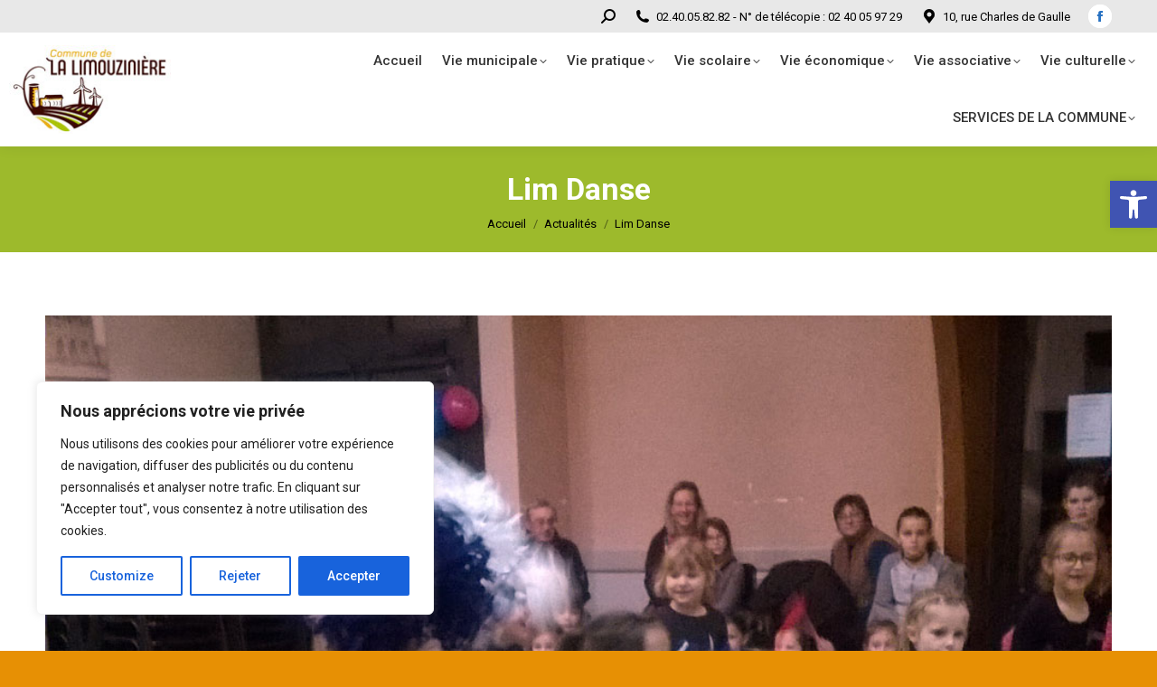

--- FILE ---
content_type: text/html; charset=UTF-8
request_url: https://www.mairie-la-limouziniere.com/lim-danse-8/
body_size: 30168
content:
<!DOCTYPE html>
<!--[if !(IE 6) | !(IE 7) | !(IE 8)  ]><!-->
<html lang="fr-FR" class="no-js">
<!--<![endif]-->
<head>
	<meta charset="UTF-8" />
				<meta name="viewport" content="width=device-width, initial-scale=1, maximum-scale=1, user-scalable=0"/>
			<meta name="theme-color" content="#9dba2c"/>	<link rel="profile" href="https://gmpg.org/xfn/11" />
	<meta name='robots' content='index, follow, max-image-preview:large, max-snippet:-1, max-video-preview:-1' />

	<!-- This site is optimized with the Yoast SEO plugin v26.7 - https://yoast.com/wordpress/plugins/seo/ -->
	<title>Lim Danse - Mairie de La Limouzinière</title>
	<link rel="canonical" href="https://www.mairie-la-limouziniere.com/lim-danse-8/" />
	<meta property="og:locale" content="fr_FR" />
	<meta property="og:type" content="article" />
	<meta property="og:title" content="Lim Danse - Mairie de La Limouzinière" />
	<meta property="og:description" content="Nous vous donnons donc rendez-vous le 2 juin 2018 au Théâtre de Saint Philbert de Bouaine." />
	<meta property="og:url" content="https://www.mairie-la-limouziniere.com/lim-danse-8/" />
	<meta property="og:site_name" content="Mairie de La Limouzinière" />
	<meta property="article:publisher" content="https://www.facebook.com/Mairie-de-La-Limouzinizini%c3%a8re-196218004517706/" />
	<meta property="article:published_time" content="2018-03-12T09:12:08+00:00" />
	<meta property="og:image" content="https://www.mairie-la-limouziniere.com/wp-content/uploads/2018/03/Lim-Danse-03-2018.jpg" />
	<meta property="og:image:width" content="1000" />
	<meta property="og:image:height" content="1055" />
	<meta property="og:image:type" content="image/jpeg" />
	<meta name="author" content="Mairie La Limouzinière" />
	<meta name="twitter:card" content="summary_large_image" />
	<meta name="twitter:label1" content="Écrit par" />
	<meta name="twitter:data1" content="Mairie La Limouzinière" />
	<meta name="twitter:label2" content="Durée de lecture estimée" />
	<meta name="twitter:data2" content="1 minute" />
	<script type="application/ld+json" class="yoast-schema-graph">{"@context":"https://schema.org","@graph":[{"@type":"Article","@id":"https://www.mairie-la-limouziniere.com/lim-danse-8/#article","isPartOf":{"@id":"https://www.mairie-la-limouziniere.com/lim-danse-8/"},"author":{"name":"Mairie La Limouzinière","@id":"https://www.mairie-la-limouziniere.com/#/schema/person/8d7dccc999d9516d191f0b5474d541d3"},"headline":"Lim Danse","datePublished":"2018-03-12T09:12:08+00:00","mainEntityOfPage":{"@id":"https://www.mairie-la-limouziniere.com/lim-danse-8/"},"wordCount":198,"publisher":{"@id":"https://www.mairie-la-limouziniere.com/#organization"},"image":{"@id":"https://www.mairie-la-limouziniere.com/lim-danse-8/#primaryimage"},"thumbnailUrl":"https://www.mairie-la-limouziniere.com/wp-content/uploads/2018/03/Lim-Danse-03-2018.jpg","keywords":["Lim Danse"],"articleSection":["Actualités"],"inLanguage":"fr-FR"},{"@type":"WebPage","@id":"https://www.mairie-la-limouziniere.com/lim-danse-8/","url":"https://www.mairie-la-limouziniere.com/lim-danse-8/","name":"Lim Danse - Mairie de La Limouzinière","isPartOf":{"@id":"https://www.mairie-la-limouziniere.com/#website"},"primaryImageOfPage":{"@id":"https://www.mairie-la-limouziniere.com/lim-danse-8/#primaryimage"},"image":{"@id":"https://www.mairie-la-limouziniere.com/lim-danse-8/#primaryimage"},"thumbnailUrl":"https://www.mairie-la-limouziniere.com/wp-content/uploads/2018/03/Lim-Danse-03-2018.jpg","datePublished":"2018-03-12T09:12:08+00:00","breadcrumb":{"@id":"https://www.mairie-la-limouziniere.com/lim-danse-8/#breadcrumb"},"inLanguage":"fr-FR","potentialAction":[{"@type":"ReadAction","target":["https://www.mairie-la-limouziniere.com/lim-danse-8/"]}]},{"@type":"ImageObject","inLanguage":"fr-FR","@id":"https://www.mairie-la-limouziniere.com/lim-danse-8/#primaryimage","url":"https://www.mairie-la-limouziniere.com/wp-content/uploads/2018/03/Lim-Danse-03-2018.jpg","contentUrl":"https://www.mairie-la-limouziniere.com/wp-content/uploads/2018/03/Lim-Danse-03-2018.jpg","width":1000,"height":1055},{"@type":"BreadcrumbList","@id":"https://www.mairie-la-limouziniere.com/lim-danse-8/#breadcrumb","itemListElement":[{"@type":"ListItem","position":1,"name":"Accueil","item":"https://www.mairie-la-limouziniere.com/"},{"@type":"ListItem","position":2,"name":"Lim Danse"}]},{"@type":"WebSite","@id":"https://www.mairie-la-limouziniere.com/#website","url":"https://www.mairie-la-limouziniere.com/","name":"Mairie de La Limouzinière","description":"","publisher":{"@id":"https://www.mairie-la-limouziniere.com/#organization"},"potentialAction":[{"@type":"SearchAction","target":{"@type":"EntryPoint","urlTemplate":"https://www.mairie-la-limouziniere.com/?s={search_term_string}"},"query-input":{"@type":"PropertyValueSpecification","valueRequired":true,"valueName":"search_term_string"}}],"inLanguage":"fr-FR"},{"@type":"Organization","@id":"https://www.mairie-la-limouziniere.com/#organization","name":"Mairie de La Limouzinière","url":"https://www.mairie-la-limouziniere.com/","logo":{"@type":"ImageObject","inLanguage":"fr-FR","@id":"https://www.mairie-la-limouziniere.com/#/schema/logo/image/","url":"https://www.mairie-la-limouziniere.com/wp-content/uploads/2020/06/logo.png","contentUrl":"https://www.mairie-la-limouziniere.com/wp-content/uploads/2020/06/logo.png","width":762,"height":390,"caption":"Mairie de La Limouzinière"},"image":{"@id":"https://www.mairie-la-limouziniere.com/#/schema/logo/image/"},"sameAs":["https://www.facebook.com/Mairie-de-La-Limouzinizinière-196218004517706/"]},{"@type":"Person","@id":"https://www.mairie-la-limouziniere.com/#/schema/person/8d7dccc999d9516d191f0b5474d541d3","name":"Mairie La Limouzinière","url":"https://www.mairie-la-limouziniere.com/author/admin44/"}]}</script>
	<!-- / Yoast SEO plugin. -->


<link rel='dns-prefetch' href='//www.mairie-la-limouziniere.com' />
<link rel='dns-prefetch' href='//meet.jit.si' />
<link rel='dns-prefetch' href='//fonts.googleapis.com' />
<link rel="alternate" type="application/rss+xml" title="Mairie de La Limouzinière &raquo; Flux" href="https://www.mairie-la-limouziniere.com/feed/" />
<link rel="alternate" type="application/rss+xml" title="Mairie de La Limouzinière &raquo; Flux des commentaires" href="https://www.mairie-la-limouziniere.com/comments/feed/" />
<link rel="alternate" title="oEmbed (JSON)" type="application/json+oembed" href="https://www.mairie-la-limouziniere.com/wp-json/oembed/1.0/embed?url=https%3A%2F%2Fwww.mairie-la-limouziniere.com%2Flim-danse-8%2F" />
<link rel="alternate" title="oEmbed (XML)" type="text/xml+oembed" href="https://www.mairie-la-limouziniere.com/wp-json/oembed/1.0/embed?url=https%3A%2F%2Fwww.mairie-la-limouziniere.com%2Flim-danse-8%2F&#038;format=xml" />
<style id='wp-img-auto-sizes-contain-inline-css'>
img:is([sizes=auto i],[sizes^="auto," i]){contain-intrinsic-size:3000px 1500px}
/*# sourceURL=wp-img-auto-sizes-contain-inline-css */
</style>
<link rel='stylesheet' id='contact-form-7-css' href='https://www.mairie-la-limouziniere.com/wp-content/plugins/contact-form-7/includes/css/styles.css?ver=6.1.4' media='all' />
<link rel='stylesheet' id='foobox-free-min-css' href='https://www.mairie-la-limouziniere.com/wp-content/plugins/foobox-image-lightbox/free/css/foobox.free.min.css?ver=2.7.35' media='all' />
<link rel='stylesheet' id='pojo-a11y-css' href='https://www.mairie-la-limouziniere.com/wp-content/plugins/pojo-accessibility/modules/legacy/assets/css/style.min.css?ver=1.0.0' media='all' />
<link rel='stylesheet' id='the7-font-css' href='https://www.mairie-la-limouziniere.com/wp-content/themes/dt-the7/fonts/icomoon-the7-font/icomoon-the7-font.min.css?ver=14.0.2.1' media='all' />
<link rel='stylesheet' id='the7-awesome-fonts-css' href='https://www.mairie-la-limouziniere.com/wp-content/themes/dt-the7/fonts/FontAwesome/css/all.min.css?ver=14.0.2.1' media='all' />
<link rel='stylesheet' id='the7-awesome-fonts-back-css' href='https://www.mairie-la-limouziniere.com/wp-content/themes/dt-the7/fonts/FontAwesome/back-compat.min.css?ver=14.0.2.1' media='all' />
<link rel='stylesheet' id='the7-Defaults-css' href='https://www.mairie-la-limouziniere.com/wp-content/uploads/smile_fonts/Defaults/Defaults.css?ver=fd51cab27a535758fa3d3d50543cbb7f' media='all' />
<link rel='stylesheet' id='the7-icomoon-font-awesome-14x14-css' href='https://www.mairie-la-limouziniere.com/wp-content/uploads/smile_fonts/icomoon-font-awesome-14x14/icomoon-font-awesome-14x14.css?ver=fd51cab27a535758fa3d3d50543cbb7f' media='all' />
<link rel='stylesheet' id='evcal_google_fonts-css' href='https://fonts.googleapis.com/css?family=Noto+Sans%3A400%2C400italic%2C700%7CPoppins%3A700%2C800%2C900&#038;subset=latin%2Clatin-ext&#038;ver=5.0.6' media='all' />
<link rel='stylesheet' id='evcal_cal_default-css' href='//www.mairie-la-limouziniere.com/wp-content/plugins/eventON/assets/css/eventon_styles.css?ver=5.0.6' media='all' />
<link rel='stylesheet' id='evo_font_icons-css' href='//www.mairie-la-limouziniere.com/wp-content/plugins/eventON/assets/fonts/all.css?ver=5.0.6' media='all' />
<link rel='stylesheet' id='eventon_dynamic_styles-css' href='//www.mairie-la-limouziniere.com/wp-content/plugins/eventON/assets/css/eventon_dynamic_styles.css?ver=5.0.6' media='all' />
<link rel='stylesheet' id='mimetypes-link-icons-css' href='https://www.mairie-la-limouziniere.com/wp-content/plugins/mimetypes-link-icons/css/style.php?cssvars=bXRsaV9oZWlnaHQ9MjQmbXRsaV9pbWFnZV90eXBlPXBuZyZtdGxpX2xlZnRvcnJpZ2h0PWxlZnQmYWN0aXZlX3R5cGVzPXBkZg%3D&#038;ver=3.0' media='all' />
<link rel='stylesheet' id='dt-web-fonts-css' href='https://fonts.googleapis.com/css?family=Roboto:400,500,600,700%7CRoboto+Condensed:400,600,700' media='all' />
<link rel='stylesheet' id='dt-main-css' href='https://www.mairie-la-limouziniere.com/wp-content/themes/dt-the7/css/main.min.css?ver=14.0.2.1' media='all' />
<link rel='stylesheet' id='the7-custom-scrollbar-css' href='https://www.mairie-la-limouziniere.com/wp-content/themes/dt-the7/lib/custom-scrollbar/custom-scrollbar.min.css?ver=14.0.2.1' media='all' />
<link rel='stylesheet' id='the7-wpbakery-css' href='https://www.mairie-la-limouziniere.com/wp-content/themes/dt-the7/css/wpbakery.min.css?ver=14.0.2.1' media='all' />
<link rel='stylesheet' id='the7-css-vars-css' href='https://www.mairie-la-limouziniere.com/wp-content/uploads/the7-css/css-vars.css?ver=0c8329fd9ca9' media='all' />
<link rel='stylesheet' id='dt-custom-css' href='https://www.mairie-la-limouziniere.com/wp-content/uploads/the7-css/custom.css?ver=0c8329fd9ca9' media='all' />
<link rel='stylesheet' id='dt-media-css' href='https://www.mairie-la-limouziniere.com/wp-content/uploads/the7-css/media.css?ver=0c8329fd9ca9' media='all' />
<link rel='stylesheet' id='the7-mega-menu-css' href='https://www.mairie-la-limouziniere.com/wp-content/uploads/the7-css/mega-menu.css?ver=0c8329fd9ca9' media='all' />
<link rel='stylesheet' id='the7-elements-css' href='https://www.mairie-la-limouziniere.com/wp-content/uploads/the7-css/post-type-dynamic.css?ver=0c8329fd9ca9' media='all' />
<link rel='stylesheet' id='style-css' href='https://www.mairie-la-limouziniere.com/wp-content/themes/dt-the7/style.css?ver=14.0.2.1' media='all' />
<script src="https://www.mairie-la-limouziniere.com/wp-includes/js/jquery/jquery.min.js?ver=3.7.1" id="jquery-core-js"></script>
<script src="https://www.mairie-la-limouziniere.com/wp-includes/js/jquery/jquery-migrate.min.js?ver=3.4.1" id="jquery-migrate-js"></script>
<script id="cookie-law-info-js-extra">
var _ckyConfig = {"_ipData":[],"_assetsURL":"https://www.mairie-la-limouziniere.com/wp-content/plugins/cookie-law-info/lite/frontend/images/","_publicURL":"https://www.mairie-la-limouziniere.com","_expiry":"365","_categories":[{"name":"Necessary","slug":"necessary","isNecessary":true,"ccpaDoNotSell":true,"cookies":[],"active":true,"defaultConsent":{"gdpr":true,"ccpa":true}},{"name":"Functional","slug":"functional","isNecessary":false,"ccpaDoNotSell":true,"cookies":[],"active":true,"defaultConsent":{"gdpr":false,"ccpa":false}},{"name":"Analytics","slug":"analytics","isNecessary":false,"ccpaDoNotSell":true,"cookies":[],"active":true,"defaultConsent":{"gdpr":false,"ccpa":false}},{"name":"Performance","slug":"performance","isNecessary":false,"ccpaDoNotSell":true,"cookies":[],"active":true,"defaultConsent":{"gdpr":false,"ccpa":false}},{"name":"Advertisement","slug":"advertisement","isNecessary":false,"ccpaDoNotSell":true,"cookies":[],"active":true,"defaultConsent":{"gdpr":false,"ccpa":false}}],"_activeLaw":"gdpr","_rootDomain":"","_block":"1","_showBanner":"1","_bannerConfig":{"settings":{"type":"box","preferenceCenterType":"popup","position":"bottom-left","applicableLaw":"gdpr"},"behaviours":{"reloadBannerOnAccept":false,"loadAnalyticsByDefault":false,"animations":{"onLoad":"animate","onHide":"sticky"}},"config":{"revisitConsent":{"status":true,"tag":"revisit-consent","position":"bottom-left","meta":{"url":"#"},"styles":{"background-color":"#0056A7"},"elements":{"title":{"type":"text","tag":"revisit-consent-title","status":true,"styles":{"color":"#0056a7"}}}},"preferenceCenter":{"toggle":{"status":true,"tag":"detail-category-toggle","type":"toggle","states":{"active":{"styles":{"background-color":"#1863DC"}},"inactive":{"styles":{"background-color":"#D0D5D2"}}}}},"categoryPreview":{"status":false,"toggle":{"status":true,"tag":"detail-category-preview-toggle","type":"toggle","states":{"active":{"styles":{"background-color":"#1863DC"}},"inactive":{"styles":{"background-color":"#D0D5D2"}}}}},"videoPlaceholder":{"status":true,"styles":{"background-color":"#000000","border-color":"#000000","color":"#ffffff"}},"readMore":{"status":false,"tag":"readmore-button","type":"link","meta":{"noFollow":true,"newTab":true},"styles":{"color":"#1863DC","background-color":"transparent","border-color":"transparent"}},"showMore":{"status":true,"tag":"show-desc-button","type":"button","styles":{"color":"#1863DC"}},"showLess":{"status":true,"tag":"hide-desc-button","type":"button","styles":{"color":"#1863DC"}},"alwaysActive":{"status":true,"tag":"always-active","styles":{"color":"#008000"}},"manualLinks":{"status":true,"tag":"manual-links","type":"link","styles":{"color":"#1863DC"}},"auditTable":{"status":true},"optOption":{"status":true,"toggle":{"status":true,"tag":"optout-option-toggle","type":"toggle","states":{"active":{"styles":{"background-color":"#1863dc"}},"inactive":{"styles":{"background-color":"#FFFFFF"}}}}}}},"_version":"3.3.9.1","_logConsent":"1","_tags":[{"tag":"accept-button","styles":{"color":"#FFFFFF","background-color":"#1863DC","border-color":"#1863DC"}},{"tag":"reject-button","styles":{"color":"#1863DC","background-color":"transparent","border-color":"#1863DC"}},{"tag":"settings-button","styles":{"color":"#1863DC","background-color":"transparent","border-color":"#1863DC"}},{"tag":"readmore-button","styles":{"color":"#1863DC","background-color":"transparent","border-color":"transparent"}},{"tag":"donotsell-button","styles":{"color":"#1863DC","background-color":"transparent","border-color":"transparent"}},{"tag":"show-desc-button","styles":{"color":"#1863DC"}},{"tag":"hide-desc-button","styles":{"color":"#1863DC"}},{"tag":"cky-always-active","styles":[]},{"tag":"cky-link","styles":[]},{"tag":"accept-button","styles":{"color":"#FFFFFF","background-color":"#1863DC","border-color":"#1863DC"}},{"tag":"revisit-consent","styles":{"background-color":"#0056A7"}}],"_shortCodes":[{"key":"cky_readmore","content":"\u003Ca href=\"#\" class=\"cky-policy\" aria-label=\"Cookie Information\" target=\"_blank\" rel=\"noopener\" data-cky-tag=\"readmore-button\"\u003ECookie Information\u003C/a\u003E","tag":"readmore-button","status":false,"attributes":{"rel":"nofollow","target":"_blank"}},{"key":"cky_show_desc","content":"\u003Cbutton class=\"cky-show-desc-btn\" data-cky-tag=\"show-desc-button\" aria-label=\"Show more\"\u003EShow more\u003C/button\u003E","tag":"show-desc-button","status":true,"attributes":[]},{"key":"cky_hide_desc","content":"\u003Cbutton class=\"cky-show-desc-btn\" data-cky-tag=\"hide-desc-button\" aria-label=\"Show less\"\u003EShow less\u003C/button\u003E","tag":"hide-desc-button","status":true,"attributes":[]},{"key":"cky_optout_show_desc","content":"[cky_optout_show_desc]","tag":"optout-show-desc-button","status":true,"attributes":[]},{"key":"cky_optout_hide_desc","content":"[cky_optout_hide_desc]","tag":"optout-hide-desc-button","status":true,"attributes":[]},{"key":"cky_category_toggle_label","content":"[cky_{{status}}_category_label] [cky_preference_{{category_slug}}_title]","tag":"","status":true,"attributes":[]},{"key":"cky_enable_category_label","content":"Enable","tag":"","status":true,"attributes":[]},{"key":"cky_disable_category_label","content":"Disable","tag":"","status":true,"attributes":[]},{"key":"cky_video_placeholder","content":"\u003Cdiv class=\"video-placeholder-normal\" data-cky-tag=\"video-placeholder\" id=\"[UNIQUEID]\"\u003E\u003Cp class=\"video-placeholder-text-normal\" data-cky-tag=\"placeholder-title\"\u003EPlease accept cookies to access this content\u003C/p\u003E\u003C/div\u003E","tag":"","status":true,"attributes":[]},{"key":"cky_enable_optout_label","content":"Enable","tag":"","status":true,"attributes":[]},{"key":"cky_disable_optout_label","content":"Disable","tag":"","status":true,"attributes":[]},{"key":"cky_optout_toggle_label","content":"[cky_{{status}}_optout_label] [cky_optout_option_title]","tag":"","status":true,"attributes":[]},{"key":"cky_optout_option_title","content":"Do Not Sell or Share My Personal Information","tag":"","status":true,"attributes":[]},{"key":"cky_optout_close_label","content":"Close","tag":"","status":true,"attributes":[]},{"key":"cky_preference_close_label","content":"Close","tag":"","status":true,"attributes":[]}],"_rtl":"","_language":"en","_providersToBlock":[]};
var _ckyStyles = {"css":".cky-overlay{background: #000000; opacity: 0.4; position: fixed; top: 0; left: 0; width: 100%; height: 100%; z-index: 99999999;}.cky-hide{display: none;}.cky-btn-revisit-wrapper{display: flex; align-items: center; justify-content: center; background: #0056a7; width: 45px; height: 45px; border-radius: 50%; position: fixed; z-index: 999999; cursor: pointer;}.cky-revisit-bottom-left{bottom: 15px; left: 15px;}.cky-revisit-bottom-right{bottom: 15px; right: 15px;}.cky-btn-revisit-wrapper .cky-btn-revisit{display: flex; align-items: center; justify-content: center; background: none; border: none; cursor: pointer; position: relative; margin: 0; padding: 0;}.cky-btn-revisit-wrapper .cky-btn-revisit img{max-width: fit-content; margin: 0; height: 30px; width: 30px;}.cky-revisit-bottom-left:hover::before{content: attr(data-tooltip); position: absolute; background: #4e4b66; color: #ffffff; left: calc(100% + 7px); font-size: 12px; line-height: 16px; width: max-content; padding: 4px 8px; border-radius: 4px;}.cky-revisit-bottom-left:hover::after{position: absolute; content: \"\"; border: 5px solid transparent; left: calc(100% + 2px); border-left-width: 0; border-right-color: #4e4b66;}.cky-revisit-bottom-right:hover::before{content: attr(data-tooltip); position: absolute; background: #4e4b66; color: #ffffff; right: calc(100% + 7px); font-size: 12px; line-height: 16px; width: max-content; padding: 4px 8px; border-radius: 4px;}.cky-revisit-bottom-right:hover::after{position: absolute; content: \"\"; border: 5px solid transparent; right: calc(100% + 2px); border-right-width: 0; border-left-color: #4e4b66;}.cky-revisit-hide{display: none;}.cky-consent-container{position: fixed; width: 440px; box-sizing: border-box; z-index: 9999999; border-radius: 6px;}.cky-consent-container .cky-consent-bar{background: #ffffff; border: 1px solid; padding: 20px 26px; box-shadow: 0 -1px 10px 0 #acabab4d; border-radius: 6px;}.cky-box-bottom-left{bottom: 40px; left: 40px;}.cky-box-bottom-right{bottom: 40px; right: 40px;}.cky-box-top-left{top: 40px; left: 40px;}.cky-box-top-right{top: 40px; right: 40px;}.cky-custom-brand-logo-wrapper .cky-custom-brand-logo{width: 100px; height: auto; margin: 0 0 12px 0;}.cky-notice .cky-title{color: #212121; font-weight: 700; font-size: 18px; line-height: 24px; margin: 0 0 12px 0;}.cky-notice-des *,.cky-preference-content-wrapper *,.cky-accordion-header-des *,.cky-gpc-wrapper .cky-gpc-desc *{font-size: 14px;}.cky-notice-des{color: #212121; font-size: 14px; line-height: 24px; font-weight: 400;}.cky-notice-des img{height: 25px; width: 25px;}.cky-consent-bar .cky-notice-des p,.cky-gpc-wrapper .cky-gpc-desc p,.cky-preference-body-wrapper .cky-preference-content-wrapper p,.cky-accordion-header-wrapper .cky-accordion-header-des p,.cky-cookie-des-table li div:last-child p{color: inherit; margin-top: 0; overflow-wrap: break-word;}.cky-notice-des P:last-child,.cky-preference-content-wrapper p:last-child,.cky-cookie-des-table li div:last-child p:last-child,.cky-gpc-wrapper .cky-gpc-desc p:last-child{margin-bottom: 0;}.cky-notice-des a.cky-policy,.cky-notice-des button.cky-policy{font-size: 14px; color: #1863dc; white-space: nowrap; cursor: pointer; background: transparent; border: 1px solid; text-decoration: underline;}.cky-notice-des button.cky-policy{padding: 0;}.cky-notice-des a.cky-policy:focus-visible,.cky-notice-des button.cky-policy:focus-visible,.cky-preference-content-wrapper .cky-show-desc-btn:focus-visible,.cky-accordion-header .cky-accordion-btn:focus-visible,.cky-preference-header .cky-btn-close:focus-visible,.cky-switch input[type=\"checkbox\"]:focus-visible,.cky-footer-wrapper a:focus-visible,.cky-btn:focus-visible{outline: 2px solid #1863dc; outline-offset: 2px;}.cky-btn:focus:not(:focus-visible),.cky-accordion-header .cky-accordion-btn:focus:not(:focus-visible),.cky-preference-content-wrapper .cky-show-desc-btn:focus:not(:focus-visible),.cky-btn-revisit-wrapper .cky-btn-revisit:focus:not(:focus-visible),.cky-preference-header .cky-btn-close:focus:not(:focus-visible),.cky-consent-bar .cky-banner-btn-close:focus:not(:focus-visible){outline: 0;}button.cky-show-desc-btn:not(:hover):not(:active){color: #1863dc; background: transparent;}button.cky-accordion-btn:not(:hover):not(:active),button.cky-banner-btn-close:not(:hover):not(:active),button.cky-btn-revisit:not(:hover):not(:active),button.cky-btn-close:not(:hover):not(:active){background: transparent;}.cky-consent-bar button:hover,.cky-modal.cky-modal-open button:hover,.cky-consent-bar button:focus,.cky-modal.cky-modal-open button:focus{text-decoration: none;}.cky-notice-btn-wrapper{display: flex; justify-content: flex-start; align-items: center; flex-wrap: wrap; margin-top: 16px;}.cky-notice-btn-wrapper .cky-btn{text-shadow: none; box-shadow: none;}.cky-btn{flex: auto; max-width: 100%; font-size: 14px; font-family: inherit; line-height: 24px; padding: 8px; font-weight: 500; margin: 0 8px 0 0; border-radius: 2px; cursor: pointer; text-align: center; text-transform: none; min-height: 0;}.cky-btn:hover{opacity: 0.8;}.cky-btn-customize{color: #1863dc; background: transparent; border: 2px solid #1863dc;}.cky-btn-reject{color: #1863dc; background: transparent; border: 2px solid #1863dc;}.cky-btn-accept{background: #1863dc; color: #ffffff; border: 2px solid #1863dc;}.cky-btn:last-child{margin-right: 0;}@media (max-width: 576px){.cky-box-bottom-left{bottom: 0; left: 0;}.cky-box-bottom-right{bottom: 0; right: 0;}.cky-box-top-left{top: 0; left: 0;}.cky-box-top-right{top: 0; right: 0;}}@media (max-width: 440px){.cky-box-bottom-left, .cky-box-bottom-right, .cky-box-top-left, .cky-box-top-right{width: 100%; max-width: 100%;}.cky-consent-container .cky-consent-bar{padding: 20px 0;}.cky-custom-brand-logo-wrapper, .cky-notice .cky-title, .cky-notice-des, .cky-notice-btn-wrapper{padding: 0 24px;}.cky-notice-des{max-height: 40vh; overflow-y: scroll;}.cky-notice-btn-wrapper{flex-direction: column; margin-top: 0;}.cky-btn{width: 100%; margin: 10px 0 0 0;}.cky-notice-btn-wrapper .cky-btn-customize{order: 2;}.cky-notice-btn-wrapper .cky-btn-reject{order: 3;}.cky-notice-btn-wrapper .cky-btn-accept{order: 1; margin-top: 16px;}}@media (max-width: 352px){.cky-notice .cky-title{font-size: 16px;}.cky-notice-des *{font-size: 12px;}.cky-notice-des, .cky-btn{font-size: 12px;}}.cky-modal.cky-modal-open{display: flex; visibility: visible; -webkit-transform: translate(-50%, -50%); -moz-transform: translate(-50%, -50%); -ms-transform: translate(-50%, -50%); -o-transform: translate(-50%, -50%); transform: translate(-50%, -50%); top: 50%; left: 50%; transition: all 1s ease;}.cky-modal{box-shadow: 0 32px 68px rgba(0, 0, 0, 0.3); margin: 0 auto; position: fixed; max-width: 100%; background: #ffffff; top: 50%; box-sizing: border-box; border-radius: 6px; z-index: 999999999; color: #212121; -webkit-transform: translate(-50%, 100%); -moz-transform: translate(-50%, 100%); -ms-transform: translate(-50%, 100%); -o-transform: translate(-50%, 100%); transform: translate(-50%, 100%); visibility: hidden; transition: all 0s ease;}.cky-preference-center{max-height: 79vh; overflow: hidden; width: 845px; overflow: hidden; flex: 1 1 0; display: flex; flex-direction: column; border-radius: 6px;}.cky-preference-header{display: flex; align-items: center; justify-content: space-between; padding: 22px 24px; border-bottom: 1px solid;}.cky-preference-header .cky-preference-title{font-size: 18px; font-weight: 700; line-height: 24px;}.cky-preference-header .cky-btn-close{margin: 0; cursor: pointer; vertical-align: middle; padding: 0; background: none; border: none; width: auto; height: auto; min-height: 0; line-height: 0; text-shadow: none; box-shadow: none;}.cky-preference-header .cky-btn-close img{margin: 0; height: 10px; width: 10px;}.cky-preference-body-wrapper{padding: 0 24px; flex: 1; overflow: auto; box-sizing: border-box;}.cky-preference-content-wrapper,.cky-gpc-wrapper .cky-gpc-desc{font-size: 14px; line-height: 24px; font-weight: 400; padding: 12px 0;}.cky-preference-content-wrapper{border-bottom: 1px solid;}.cky-preference-content-wrapper img{height: 25px; width: 25px;}.cky-preference-content-wrapper .cky-show-desc-btn{font-size: 14px; font-family: inherit; color: #1863dc; text-decoration: none; line-height: 24px; padding: 0; margin: 0; white-space: nowrap; cursor: pointer; background: transparent; border-color: transparent; text-transform: none; min-height: 0; text-shadow: none; box-shadow: none;}.cky-accordion-wrapper{margin-bottom: 10px;}.cky-accordion{border-bottom: 1px solid;}.cky-accordion:last-child{border-bottom: none;}.cky-accordion .cky-accordion-item{display: flex; margin-top: 10px;}.cky-accordion .cky-accordion-body{display: none;}.cky-accordion.cky-accordion-active .cky-accordion-body{display: block; padding: 0 22px; margin-bottom: 16px;}.cky-accordion-header-wrapper{cursor: pointer; width: 100%;}.cky-accordion-item .cky-accordion-header{display: flex; justify-content: space-between; align-items: center;}.cky-accordion-header .cky-accordion-btn{font-size: 16px; font-family: inherit; color: #212121; line-height: 24px; background: none; border: none; font-weight: 700; padding: 0; margin: 0; cursor: pointer; text-transform: none; min-height: 0; text-shadow: none; box-shadow: none;}.cky-accordion-header .cky-always-active{color: #008000; font-weight: 600; line-height: 24px; font-size: 14px;}.cky-accordion-header-des{font-size: 14px; line-height: 24px; margin: 10px 0 16px 0;}.cky-accordion-chevron{margin-right: 22px; position: relative; cursor: pointer;}.cky-accordion-chevron-hide{display: none;}.cky-accordion .cky-accordion-chevron i::before{content: \"\"; position: absolute; border-right: 1.4px solid; border-bottom: 1.4px solid; border-color: inherit; height: 6px; width: 6px; -webkit-transform: rotate(-45deg); -moz-transform: rotate(-45deg); -ms-transform: rotate(-45deg); -o-transform: rotate(-45deg); transform: rotate(-45deg); transition: all 0.2s ease-in-out; top: 8px;}.cky-accordion.cky-accordion-active .cky-accordion-chevron i::before{-webkit-transform: rotate(45deg); -moz-transform: rotate(45deg); -ms-transform: rotate(45deg); -o-transform: rotate(45deg); transform: rotate(45deg);}.cky-audit-table{background: #f4f4f4; border-radius: 6px;}.cky-audit-table .cky-empty-cookies-text{color: inherit; font-size: 12px; line-height: 24px; margin: 0; padding: 10px;}.cky-audit-table .cky-cookie-des-table{font-size: 12px; line-height: 24px; font-weight: normal; padding: 15px 10px; border-bottom: 1px solid; border-bottom-color: inherit; margin: 0;}.cky-audit-table .cky-cookie-des-table:last-child{border-bottom: none;}.cky-audit-table .cky-cookie-des-table li{list-style-type: none; display: flex; padding: 3px 0;}.cky-audit-table .cky-cookie-des-table li:first-child{padding-top: 0;}.cky-cookie-des-table li div:first-child{width: 100px; font-weight: 600; word-break: break-word; word-wrap: break-word;}.cky-cookie-des-table li div:last-child{flex: 1; word-break: break-word; word-wrap: break-word; margin-left: 8px;}.cky-footer-shadow{display: block; width: 100%; height: 40px; background: linear-gradient(180deg, rgba(255, 255, 255, 0) 0%, #ffffff 100%); position: absolute; bottom: calc(100% - 1px);}.cky-footer-wrapper{position: relative;}.cky-prefrence-btn-wrapper{display: flex; flex-wrap: wrap; align-items: center; justify-content: center; padding: 22px 24px; border-top: 1px solid;}.cky-prefrence-btn-wrapper .cky-btn{flex: auto; max-width: 100%; text-shadow: none; box-shadow: none;}.cky-btn-preferences{color: #1863dc; background: transparent; border: 2px solid #1863dc;}.cky-preference-header,.cky-preference-body-wrapper,.cky-preference-content-wrapper,.cky-accordion-wrapper,.cky-accordion,.cky-accordion-wrapper,.cky-footer-wrapper,.cky-prefrence-btn-wrapper{border-color: inherit;}@media (max-width: 845px){.cky-modal{max-width: calc(100% - 16px);}}@media (max-width: 576px){.cky-modal{max-width: 100%;}.cky-preference-center{max-height: 100vh;}.cky-prefrence-btn-wrapper{flex-direction: column;}.cky-accordion.cky-accordion-active .cky-accordion-body{padding-right: 0;}.cky-prefrence-btn-wrapper .cky-btn{width: 100%; margin: 10px 0 0 0;}.cky-prefrence-btn-wrapper .cky-btn-reject{order: 3;}.cky-prefrence-btn-wrapper .cky-btn-accept{order: 1; margin-top: 0;}.cky-prefrence-btn-wrapper .cky-btn-preferences{order: 2;}}@media (max-width: 425px){.cky-accordion-chevron{margin-right: 15px;}.cky-notice-btn-wrapper{margin-top: 0;}.cky-accordion.cky-accordion-active .cky-accordion-body{padding: 0 15px;}}@media (max-width: 352px){.cky-preference-header .cky-preference-title{font-size: 16px;}.cky-preference-header{padding: 16px 24px;}.cky-preference-content-wrapper *, .cky-accordion-header-des *{font-size: 12px;}.cky-preference-content-wrapper, .cky-preference-content-wrapper .cky-show-more, .cky-accordion-header .cky-always-active, .cky-accordion-header-des, .cky-preference-content-wrapper .cky-show-desc-btn, .cky-notice-des a.cky-policy{font-size: 12px;}.cky-accordion-header .cky-accordion-btn{font-size: 14px;}}.cky-switch{display: flex;}.cky-switch input[type=\"checkbox\"]{position: relative; width: 44px; height: 24px; margin: 0; background: #d0d5d2; -webkit-appearance: none; border-radius: 50px; cursor: pointer; outline: 0; border: none; top: 0;}.cky-switch input[type=\"checkbox\"]:checked{background: #1863dc;}.cky-switch input[type=\"checkbox\"]:before{position: absolute; content: \"\"; height: 20px; width: 20px; left: 2px; bottom: 2px; border-radius: 50%; background-color: white; -webkit-transition: 0.4s; transition: 0.4s; margin: 0;}.cky-switch input[type=\"checkbox\"]:after{display: none;}.cky-switch input[type=\"checkbox\"]:checked:before{-webkit-transform: translateX(20px); -ms-transform: translateX(20px); transform: translateX(20px);}@media (max-width: 425px){.cky-switch input[type=\"checkbox\"]{width: 38px; height: 21px;}.cky-switch input[type=\"checkbox\"]:before{height: 17px; width: 17px;}.cky-switch input[type=\"checkbox\"]:checked:before{-webkit-transform: translateX(17px); -ms-transform: translateX(17px); transform: translateX(17px);}}.cky-consent-bar .cky-banner-btn-close{position: absolute; right: 9px; top: 5px; background: none; border: none; cursor: pointer; padding: 0; margin: 0; min-height: 0; line-height: 0; height: auto; width: auto; text-shadow: none; box-shadow: none;}.cky-consent-bar .cky-banner-btn-close img{height: 9px; width: 9px; margin: 0;}.cky-notice-group{font-size: 14px; line-height: 24px; font-weight: 400; color: #212121;}.cky-notice-btn-wrapper .cky-btn-do-not-sell{font-size: 14px; line-height: 24px; padding: 6px 0; margin: 0; font-weight: 500; background: none; border-radius: 2px; border: none; cursor: pointer; text-align: left; color: #1863dc; background: transparent; border-color: transparent; box-shadow: none; text-shadow: none;}.cky-consent-bar .cky-banner-btn-close:focus-visible,.cky-notice-btn-wrapper .cky-btn-do-not-sell:focus-visible,.cky-opt-out-btn-wrapper .cky-btn:focus-visible,.cky-opt-out-checkbox-wrapper input[type=\"checkbox\"].cky-opt-out-checkbox:focus-visible{outline: 2px solid #1863dc; outline-offset: 2px;}@media (max-width: 440px){.cky-consent-container{width: 100%;}}@media (max-width: 352px){.cky-notice-des a.cky-policy, .cky-notice-btn-wrapper .cky-btn-do-not-sell{font-size: 12px;}}.cky-opt-out-wrapper{padding: 12px 0;}.cky-opt-out-wrapper .cky-opt-out-checkbox-wrapper{display: flex; align-items: center;}.cky-opt-out-checkbox-wrapper .cky-opt-out-checkbox-label{font-size: 16px; font-weight: 700; line-height: 24px; margin: 0 0 0 12px; cursor: pointer;}.cky-opt-out-checkbox-wrapper input[type=\"checkbox\"].cky-opt-out-checkbox{background-color: #ffffff; border: 1px solid black; width: 20px; height: 18.5px; margin: 0; -webkit-appearance: none; position: relative; display: flex; align-items: center; justify-content: center; border-radius: 2px; cursor: pointer;}.cky-opt-out-checkbox-wrapper input[type=\"checkbox\"].cky-opt-out-checkbox:checked{background-color: #1863dc; border: none;}.cky-opt-out-checkbox-wrapper input[type=\"checkbox\"].cky-opt-out-checkbox:checked::after{left: 6px; bottom: 4px; width: 7px; height: 13px; border: solid #ffffff; border-width: 0 3px 3px 0; border-radius: 2px; -webkit-transform: rotate(45deg); -ms-transform: rotate(45deg); transform: rotate(45deg); content: \"\"; position: absolute; box-sizing: border-box;}.cky-opt-out-checkbox-wrapper.cky-disabled .cky-opt-out-checkbox-label,.cky-opt-out-checkbox-wrapper.cky-disabled input[type=\"checkbox\"].cky-opt-out-checkbox{cursor: no-drop;}.cky-gpc-wrapper{margin: 0 0 0 32px;}.cky-footer-wrapper .cky-opt-out-btn-wrapper{display: flex; flex-wrap: wrap; align-items: center; justify-content: center; padding: 22px 24px;}.cky-opt-out-btn-wrapper .cky-btn{flex: auto; max-width: 100%; text-shadow: none; box-shadow: none;}.cky-opt-out-btn-wrapper .cky-btn-cancel{border: 1px solid #dedfe0; background: transparent; color: #858585;}.cky-opt-out-btn-wrapper .cky-btn-confirm{background: #1863dc; color: #ffffff; border: 1px solid #1863dc;}@media (max-width: 352px){.cky-opt-out-checkbox-wrapper .cky-opt-out-checkbox-label{font-size: 14px;}.cky-gpc-wrapper .cky-gpc-desc, .cky-gpc-wrapper .cky-gpc-desc *{font-size: 12px;}.cky-opt-out-checkbox-wrapper input[type=\"checkbox\"].cky-opt-out-checkbox{width: 16px; height: 16px;}.cky-opt-out-checkbox-wrapper input[type=\"checkbox\"].cky-opt-out-checkbox:checked::after{left: 5px; bottom: 4px; width: 3px; height: 9px;}.cky-gpc-wrapper{margin: 0 0 0 28px;}}.video-placeholder-youtube{background-size: 100% 100%; background-position: center; background-repeat: no-repeat; background-color: #b2b0b059; position: relative; display: flex; align-items: center; justify-content: center; max-width: 100%;}.video-placeholder-text-youtube{text-align: center; align-items: center; padding: 10px 16px; background-color: #000000cc; color: #ffffff; border: 1px solid; border-radius: 2px; cursor: pointer;}.video-placeholder-normal{background-image: url(\"/wp-content/plugins/cookie-law-info/lite/frontend/images/placeholder.svg\"); background-size: 80px; background-position: center; background-repeat: no-repeat; background-color: #b2b0b059; position: relative; display: flex; align-items: flex-end; justify-content: center; max-width: 100%;}.video-placeholder-text-normal{align-items: center; padding: 10px 16px; text-align: center; border: 1px solid; border-radius: 2px; cursor: pointer;}.cky-rtl{direction: rtl; text-align: right;}.cky-rtl .cky-banner-btn-close{left: 9px; right: auto;}.cky-rtl .cky-notice-btn-wrapper .cky-btn:last-child{margin-right: 8px;}.cky-rtl .cky-notice-btn-wrapper .cky-btn:first-child{margin-right: 0;}.cky-rtl .cky-notice-btn-wrapper{margin-left: 0; margin-right: 15px;}.cky-rtl .cky-prefrence-btn-wrapper .cky-btn{margin-right: 8px;}.cky-rtl .cky-prefrence-btn-wrapper .cky-btn:first-child{margin-right: 0;}.cky-rtl .cky-accordion .cky-accordion-chevron i::before{border: none; border-left: 1.4px solid; border-top: 1.4px solid; left: 12px;}.cky-rtl .cky-accordion.cky-accordion-active .cky-accordion-chevron i::before{-webkit-transform: rotate(-135deg); -moz-transform: rotate(-135deg); -ms-transform: rotate(-135deg); -o-transform: rotate(-135deg); transform: rotate(-135deg);}@media (max-width: 768px){.cky-rtl .cky-notice-btn-wrapper{margin-right: 0;}}@media (max-width: 576px){.cky-rtl .cky-notice-btn-wrapper .cky-btn:last-child{margin-right: 0;}.cky-rtl .cky-prefrence-btn-wrapper .cky-btn{margin-right: 0;}.cky-rtl .cky-accordion.cky-accordion-active .cky-accordion-body{padding: 0 22px 0 0;}}@media (max-width: 425px){.cky-rtl .cky-accordion.cky-accordion-active .cky-accordion-body{padding: 0 15px 0 0;}}.cky-rtl .cky-opt-out-btn-wrapper .cky-btn{margin-right: 12px;}.cky-rtl .cky-opt-out-btn-wrapper .cky-btn:first-child{margin-right: 0;}.cky-rtl .cky-opt-out-checkbox-wrapper .cky-opt-out-checkbox-label{margin: 0 12px 0 0;}"};
//# sourceURL=cookie-law-info-js-extra
</script>
<script src="https://www.mairie-la-limouziniere.com/wp-content/plugins/cookie-law-info/lite/frontend/js/script.min.js?ver=3.3.9.1" id="cookie-law-info-js"></script>
<script src="//www.mairie-la-limouziniere.com/wp-content/plugins/revslider/sr6/assets/js/rbtools.min.js?ver=6.7.38" async id="tp-tools-js"></script>
<script src="//www.mairie-la-limouziniere.com/wp-content/plugins/revslider/sr6/assets/js/rs6.min.js?ver=6.7.38" async id="revmin-js"></script>
<script id="evo-inlinescripts-header-js-after">
jQuery(document).ready(function($){});
//# sourceURL=evo-inlinescripts-header-js-after
</script>
<script id="dt-above-fold-js-extra">
var dtLocal = {"themeUrl":"https://www.mairie-la-limouziniere.com/wp-content/themes/dt-the7","passText":"Pour voir ce contenu, entrer le mots de passe:","moreButtonText":{"loading":"Chargement...","loadMore":"Charger la suite"},"postID":"6550","ajaxurl":"https://www.mairie-la-limouziniere.com/wp-admin/admin-ajax.php","REST":{"baseUrl":"https://www.mairie-la-limouziniere.com/wp-json/the7/v1","endpoints":{"sendMail":"/send-mail"}},"contactMessages":{"required":"One or more fields have an error. Please check and try again.","terms":"Please accept the privacy policy.","fillTheCaptchaError":"Please, fill the captcha."},"captchaSiteKey":"","ajaxNonce":"a0c1e76e22","pageData":"","themeSettings":{"smoothScroll":"on","lazyLoading":false,"desktopHeader":{"height":90},"ToggleCaptionEnabled":"disabled","ToggleCaption":"Navigation","floatingHeader":{"showAfter":220,"showMenu":true,"height":60,"logo":{"showLogo":true,"html":"\u003Cimg class=\" preload-me\" src=\"https://www.mairie-la-limouziniere.com/wp-content/uploads/2019/01/logo80.jpg\" srcset=\"https://www.mairie-la-limouziniere.com/wp-content/uploads/2019/01/logo80.jpg 146w, https://www.mairie-la-limouziniere.com/wp-content/uploads/2019/01/logo80HD.jpg 292w\" width=\"146\" height=\"80\"   sizes=\"146px\" alt=\"Mairie de La Limouzini\u00e8re\" /\u003E","url":"https://www.mairie-la-limouziniere.com/"}},"topLine":{"floatingTopLine":{"logo":{"showLogo":false,"html":""}}},"mobileHeader":{"firstSwitchPoint":1170,"secondSwitchPoint":778,"firstSwitchPointHeight":70,"secondSwitchPointHeight":70,"mobileToggleCaptionEnabled":"disabled","mobileToggleCaption":"Menu"},"stickyMobileHeaderFirstSwitch":{"logo":{"html":"\u003Cimg class=\" preload-me\" src=\"https://www.mairie-la-limouziniere.com/wp-content/uploads/2019/01/logo-100.jpg\" srcset=\"https://www.mairie-la-limouziniere.com/wp-content/uploads/2019/01/logo-100.jpg 183w, https://www.mairie-la-limouziniere.com/wp-content/uploads/2019/01/logo-100HD.jpg 365w\" width=\"183\" height=\"100\"   sizes=\"183px\" alt=\"Mairie de La Limouzini\u00e8re\" /\u003E"}},"stickyMobileHeaderSecondSwitch":{"logo":{"html":"\u003Cimg class=\" preload-me\" src=\"https://www.mairie-la-limouziniere.com/wp-content/uploads/2019/01/logo-100.jpg\" srcset=\"https://www.mairie-la-limouziniere.com/wp-content/uploads/2019/01/logo-100.jpg 183w, https://www.mairie-la-limouziniere.com/wp-content/uploads/2019/01/logo-100HD.jpg 365w\" width=\"183\" height=\"100\"   sizes=\"183px\" alt=\"Mairie de La Limouzini\u00e8re\" /\u003E"}},"sidebar":{"switchPoint":990},"boxedWidth":"1400px"},"VCMobileScreenWidth":"768"};
var dtShare = {"shareButtonText":{"facebook":"Share on Facebook","twitter":"Share on X","pinterest":"Pin it","linkedin":"Share on Linkedin","whatsapp":"Share on Whatsapp"},"overlayOpacity":"85"};
//# sourceURL=dt-above-fold-js-extra
</script>
<script src="https://www.mairie-la-limouziniere.com/wp-content/themes/dt-the7/js/above-the-fold.min.js?ver=14.0.2.1" id="dt-above-fold-js"></script>
<script id="foobox-free-min-js-before">
/* Run FooBox FREE (v2.7.35) */
var FOOBOX = window.FOOBOX = {
	ready: true,
	disableOthers: false,
	o: {wordpress: { enabled: true }, fitToScreen:true, captions: { dataTitle: ["captionTitle","title"], dataDesc: ["captionDesc","description"] }, rel: '', excludes:'.fbx-link,.nofoobox,.nolightbox,a[href*="pinterest.com/pin/create/button/"]', affiliate : { enabled: false }, error: "Impossible de charger l’élément"},
	selectors: [
		".foogallery-container.foogallery-lightbox-foobox", ".foogallery-container.foogallery-lightbox-foobox-free", ".gallery", ".wp-block-gallery", ".wp-caption", ".wp-block-image", "a:has(img[class*=wp-image-])", ".foobox"
	],
	pre: function( $ ){
		// Custom JavaScript (Pre)
		
	},
	post: function( $ ){
		// Custom JavaScript (Post)
		
		// Custom Captions Code
		
	},
	custom: function( $ ){
		// Custom Extra JS
		
	}
};
//# sourceURL=foobox-free-min-js-before
</script>
<script src="https://www.mairie-la-limouziniere.com/wp-content/plugins/foobox-image-lightbox/free/js/foobox.free.min.js?ver=2.7.35" id="foobox-free-min-js"></script>
<script></script><link rel="https://api.w.org/" href="https://www.mairie-la-limouziniere.com/wp-json/" /><link rel="alternate" title="JSON" type="application/json" href="https://www.mairie-la-limouziniere.com/wp-json/wp/v2/posts/6550" /><style id="cky-style-inline">[data-cky-tag]{visibility:hidden;}</style><script type="text/javascript">var ajaxURL = "https://www.mairie-la-limouziniere.com/wp-admin/admin-ajax.php";</script><style type="text/css">
#pojo-a11y-toolbar .pojo-a11y-toolbar-toggle a{ background-color: #4054b2;	color: #ffffff;}
#pojo-a11y-toolbar .pojo-a11y-toolbar-overlay, #pojo-a11y-toolbar .pojo-a11y-toolbar-overlay ul.pojo-a11y-toolbar-items.pojo-a11y-links{ border-color: #4054b2;}
body.pojo-a11y-focusable a:focus{ outline-style: solid !important;	outline-width: 1px !important;	outline-color: #FF0000 !important;}
#pojo-a11y-toolbar{ top: 200px !important;}
#pojo-a11y-toolbar .pojo-a11y-toolbar-overlay{ background-color: #ffffff;}
#pojo-a11y-toolbar .pojo-a11y-toolbar-overlay ul.pojo-a11y-toolbar-items li.pojo-a11y-toolbar-item a, #pojo-a11y-toolbar .pojo-a11y-toolbar-overlay p.pojo-a11y-toolbar-title{ color: #333333;}
#pojo-a11y-toolbar .pojo-a11y-toolbar-overlay ul.pojo-a11y-toolbar-items li.pojo-a11y-toolbar-item a.active{ background-color: #4054b2;	color: #ffffff;}
@media (max-width: 767px) { #pojo-a11y-toolbar { top: 150px !important; } }</style><meta name="generator" content="Powered by WPBakery Page Builder - drag and drop page builder for WordPress."/>
<meta name="generator" content="Powered by Slider Revolution 6.7.38 - responsive, Mobile-Friendly Slider Plugin for WordPress with comfortable drag and drop interface." />
<link rel="icon" href="https://www.mairie-la-limouziniere.com/wp-content/uploads/2019/01/logo50.jpg" type="image/jpeg" sizes="16x16"/><link rel="icon" href="https://www.mairie-la-limouziniere.com/wp-content/uploads/2019/01/logo50HD.jpg" type="image/jpeg" sizes="32x32"/><link rel="apple-touch-icon" href="https://www.mairie-la-limouziniere.com/wp-content/uploads/2019/01/logo60.jpg"><link rel="apple-touch-icon" sizes="76x76" href="https://www.mairie-la-limouziniere.com/wp-content/uploads/2019/01/logo76.jpg"><link rel="apple-touch-icon" sizes="120x120" href="https://www.mairie-la-limouziniere.com/wp-content/uploads/2019/01/logo120.jpg"><link rel="apple-touch-icon" sizes="152x152" href="https://www.mairie-la-limouziniere.com/wp-content/uploads/2019/01/logo152.jpg"><script>function setREVStartSize(e){
			//window.requestAnimationFrame(function() {
				window.RSIW = window.RSIW===undefined ? window.innerWidth : window.RSIW;
				window.RSIH = window.RSIH===undefined ? window.innerHeight : window.RSIH;
				try {
					var pw = document.getElementById(e.c).parentNode.offsetWidth,
						newh;
					pw = pw===0 || isNaN(pw) || (e.l=="fullwidth" || e.layout=="fullwidth") ? window.RSIW : pw;
					e.tabw = e.tabw===undefined ? 0 : parseInt(e.tabw);
					e.thumbw = e.thumbw===undefined ? 0 : parseInt(e.thumbw);
					e.tabh = e.tabh===undefined ? 0 : parseInt(e.tabh);
					e.thumbh = e.thumbh===undefined ? 0 : parseInt(e.thumbh);
					e.tabhide = e.tabhide===undefined ? 0 : parseInt(e.tabhide);
					e.thumbhide = e.thumbhide===undefined ? 0 : parseInt(e.thumbhide);
					e.mh = e.mh===undefined || e.mh=="" || e.mh==="auto" ? 0 : parseInt(e.mh,0);
					if(e.layout==="fullscreen" || e.l==="fullscreen")
						newh = Math.max(e.mh,window.RSIH);
					else{
						e.gw = Array.isArray(e.gw) ? e.gw : [e.gw];
						for (var i in e.rl) if (e.gw[i]===undefined || e.gw[i]===0) e.gw[i] = e.gw[i-1];
						e.gh = e.el===undefined || e.el==="" || (Array.isArray(e.el) && e.el.length==0)? e.gh : e.el;
						e.gh = Array.isArray(e.gh) ? e.gh : [e.gh];
						for (var i in e.rl) if (e.gh[i]===undefined || e.gh[i]===0) e.gh[i] = e.gh[i-1];
											
						var nl = new Array(e.rl.length),
							ix = 0,
							sl;
						e.tabw = e.tabhide>=pw ? 0 : e.tabw;
						e.thumbw = e.thumbhide>=pw ? 0 : e.thumbw;
						e.tabh = e.tabhide>=pw ? 0 : e.tabh;
						e.thumbh = e.thumbhide>=pw ? 0 : e.thumbh;
						for (var i in e.rl) nl[i] = e.rl[i]<window.RSIW ? 0 : e.rl[i];
						sl = nl[0];
						for (var i in nl) if (sl>nl[i] && nl[i]>0) { sl = nl[i]; ix=i;}
						var m = pw>(e.gw[ix]+e.tabw+e.thumbw) ? 1 : (pw-(e.tabw+e.thumbw)) / (e.gw[ix]);
						newh =  (e.gh[ix] * m) + (e.tabh + e.thumbh);
					}
					var el = document.getElementById(e.c);
					if (el!==null && el) el.style.height = newh+"px";
					el = document.getElementById(e.c+"_wrapper");
					if (el!==null && el) {
						el.style.height = newh+"px";
						el.style.display = "block";
					}
				} catch(e){
					console.log("Failure at Presize of Slider:" + e)
				}
			//});
		  };</script>
<noscript><style> .wpb_animate_when_almost_visible { opacity: 1; }</style></noscript><!-- Global site tag (gtag.js) - Google Analytics -->
<script async src="https://www.googletagmanager.com/gtag/js?id=UA-55625862-1"></script>
<script>
  window.dataLayer = window.dataLayer || [];
  function gtag(){dataLayer.push(arguments);}
  gtag('js', new Date());

  gtag('config', 'UA-55625862-1');
</script>
<style id='the7-custom-inline-css' type='text/css'>
	.eventon_events_list .eventon_list_event .evcal_desc span.evcal_desc2, .evo_pop_body .evcal_desc span.evcal_desc2{
		color:#808080; 
		text-transform:uppercase;
		font-size:15px
	}
.ajde_evcal_calendar .calendar_header p {
    height: 26px;
    line-height: 26px;
    margin: 0 !important;
    font-size: 26px;
    font-weight: normal;
    float: left;
    color: #ababab;
    text-transform: uppercase;
    padding-top: 1px;
    padding-bottom: 10px;
    width: auto;
}

.vc_btn3.vc_btn3-color-juicy-pink, .vc_btn3.vc_btn3-color-juicy-pink.vc_btn3-style-flat {
    color: #fff;
    background-color: #9dba2c;
}
.evocard_row .evocard_main_image_hold {
    background-color: #e7900433;
}
</style>
<link rel='stylesheet' id='rs-plugin-settings-css' href='//www.mairie-la-limouziniere.com/wp-content/plugins/revslider/sr6/assets/css/rs6.css?ver=6.7.38' media='all' />
<style id='rs-plugin-settings-inline-css'>
#rs-demo-id {}
/*# sourceURL=rs-plugin-settings-inline-css */
</style>
</head>
<body data-rsssl=1 id="the7-body" class="wp-singular post-template-default single single-post postid-6550 single-format-standard wp-embed-responsive wp-theme-dt-the7 the7-core-ver-2.7.12 metaslider-plugin no-comments boxed-layout dt-responsive-on right-mobile-menu-close-icon ouside-menu-close-icon mobile-hamburger-close-bg-enable mobile-hamburger-close-bg-hover-enable  fade-medium-mobile-menu-close-icon fade-medium-menu-close-icon accent-gradient srcset-enabled btn-flat custom-btn-color custom-btn-hover-color shadow-element-decoration phantom-fade phantom-shadow-decoration phantom-custom-logo-on sticky-mobile-header top-header first-switch-logo-left first-switch-menu-right second-switch-logo-left second-switch-menu-right right-mobile-menu layzr-loading-on no-avatars popup-message-style the7-ver-14.0.2.1 dt-fa-compatibility wpb-js-composer js-comp-ver-8.7.2 vc_responsive">
<!-- The7 14.0.2.1 -->

<div id="page" class="boxed">
	<a class="skip-link screen-reader-text" href="#content">Contenu en pleine largeur</a>

<div class="masthead inline-header right widgets full-height shadow-decoration shadow-mobile-header-decoration small-mobile-menu-icon dt-parent-menu-clickable show-sub-menu-on-hover" >

	<div class="top-bar top-bar-line-hide">
	<div class="top-bar-bg" ></div>
	<div class="mini-widgets left-widgets"></div><div class="right-widgets mini-widgets"><div class="mini-search show-on-desktop hide-on-first-switch hide-on-second-switch popup-search custom-icon"><form class="searchform mini-widget-searchform" role="search" method="get" action="https://www.mairie-la-limouziniere.com/">

	<div class="screen-reader-text">Search:</div>

	
		<a href="" class="submit text-disable"><i class=" mw-icon the7-mw-icon-search-bold"></i></a>
		<div class="popup-search-wrap">
			<input type="text" aria-label="Search" class="field searchform-s" name="s" value="" placeholder="Rechercher sur ce site" title="Search form"/>
			<a href="" class="search-icon"  aria-label="Search"><i class="the7-mw-icon-search-bold" aria-hidden="true"></i></a>
		</div>

			<input type="submit" class="assistive-text searchsubmit" value="Go!"/>
</form>
</div><span class="mini-contacts phone show-on-desktop in-menu-first-switch in-menu-second-switch"><i class="fa-fw the7-mw-icon-phone-bold"></i>02.40.05.82.82 - N° de télécopie : 02 40 05 97 29</span><span class="mini-contacts address show-on-desktop hide-on-first-switch hide-on-second-switch"><i class="fa-fw the7-mw-icon-address-bold"></i>10, rue Charles de Gaulle</span><div class="soc-ico show-on-desktop in-menu-first-switch in-menu-second-switch custom-bg custom-border border-on hover-custom-bg hover-custom-border hover-border-on"><a title="Facebook page opens in new window" href="https://www.facebook.com/Mairie-de-La-Limouzini%C3%A8re-196218004517706/" target="_blank" class="facebook"><span class="soc-font-icon"></span><span class="screen-reader-text">Facebook page opens in new window</span></a></div></div></div>

	<header class="header-bar" role="banner">

		<div class="branding">
	<div id="site-title" class="assistive-text">Mairie de La Limouzinière</div>
	<div id="site-description" class="assistive-text"></div>
	<a class="" href="https://www.mairie-la-limouziniere.com/"><img class=" preload-me" src="https://www.mairie-la-limouziniere.com/wp-content/uploads/2019/01/logo-100.jpg" srcset="https://www.mairie-la-limouziniere.com/wp-content/uploads/2019/01/logo-100.jpg 183w, https://www.mairie-la-limouziniere.com/wp-content/uploads/2019/01/logo-100HD.jpg 365w" width="183" height="100"   sizes="183px" alt="Mairie de La Limouzinière" /></a></div>

		<ul id="primary-menu" class="main-nav underline-decoration downwards-line level-arrows-on"><li class="menu-item menu-item-type-post_type menu-item-object-page menu-item-home menu-item-13832 first depth-0"><a href='https://www.mairie-la-limouziniere.com/' data-level='1'><span class="menu-item-text"><span class="menu-text">Accueil</span></span></a></li> <li class="menu-item menu-item-type-post_type menu-item-object-page menu-item-has-children menu-item-13306 has-children depth-0"><a href='https://www.mairie-la-limouziniere.com/vie-municipale/' data-level='1' aria-haspopup='true' aria-expanded='false'><span class="menu-item-text"><span class="menu-text">Vie municipale</span></span></a><ul class="sub-nav hover-style-bg level-arrows-on" role="group"><li class="menu-item menu-item-type-post_type menu-item-object-page menu-item-13808 first depth-1"><a href='https://www.mairie-la-limouziniere.com/vie-municipale/le-conseil-municipal/' data-level='2'><span class="menu-item-text"><span class="menu-text">Le Conseil municipal</span></span></a></li> <li class="menu-item menu-item-type-post_type menu-item-object-page menu-item-13809 depth-1"><a href='https://www.mairie-la-limouziniere.com/vie-municipale/organigramme-du-personnel-de-la-mairie/' data-level='2'><span class="menu-item-text"><span class="menu-text">Le personnel municipal</span></span></a></li> <li class="menu-item menu-item-type-post_type menu-item-object-page menu-item-13813 depth-1"><a href='https://www.mairie-la-limouziniere.com/vie-municipale/comptes-rendus-du-conseil-municipal/' data-level='2'><span class="menu-item-text"><span class="menu-text">Conseils municipaux</span></span></a></li> <li class="menu-item menu-item-type-post_type menu-item-object-page menu-item-13810 depth-1"><a href='https://www.mairie-la-limouziniere.com/arretes-municipaux/' data-level='2'><span class="menu-item-text"><span class="menu-text">Arrêtés municipaux</span></span></a></li> <li class="menu-item menu-item-type-post_type menu-item-object-page menu-item-13811 depth-1"><a href='https://www.mairie-la-limouziniere.com/vie-municipale/bulletin-municipal-information/' data-level='2'><span class="menu-item-text"><span class="menu-text">Bulletin municipal</span></span></a></li> <li class="menu-item menu-item-type-post_type menu-item-object-page menu-item-13812 depth-1"><a href='https://www.mairie-la-limouziniere.com/vie-municipale/intercommunalite/' data-level='2'><span class="menu-item-text"><span class="menu-text">Grand Lieu Communauté</span></span></a></li> </ul></li> <li class="menu-item menu-item-type-post_type menu-item-object-page menu-item-has-children menu-item-13305 has-children depth-0"><a href='https://www.mairie-la-limouziniere.com/vivre-a-la-limouziniere/' data-level='1' aria-haspopup='true' aria-expanded='false'><span class="menu-item-text"><span class="menu-text">Vie pratique</span></span></a><ul class="sub-nav hover-style-bg level-arrows-on" role="group"><li class="menu-item menu-item-type-post_type menu-item-object-page menu-item-13818 first depth-1"><a href='https://www.mairie-la-limouziniere.com/culture-et-loisirs/espace-jean-de-la-fontaine/' data-level='2'><span class="menu-item-text"><span class="menu-text">Bibliothèque</span></span></a></li> <li class="menu-item menu-item-type-post_type menu-item-object-page menu-item-13819 depth-1"><a href='https://www.mairie-la-limouziniere.com/culture-et-loisirs/loisirs-enfance-jeunesse/' data-level='2'><span class="menu-item-text"><span class="menu-text">Loisirs jeunesse</span></span></a></li> <li class="menu-item menu-item-type-post_type menu-item-object-page menu-item-13820 depth-1"><a href='https://www.mairie-la-limouziniere.com/urbanisme/' data-level='2'><span class="menu-item-text"><span class="menu-text">Urbanisme</span></span></a></li> <li class="menu-item menu-item-type-custom menu-item-object-custom menu-item-has-children menu-item-13834 has-children depth-1"><a href='#' data-level='2' aria-haspopup='true' aria-expanded='false'><span class="menu-item-text"><span class="menu-text">Salles communales</span></span></a><ul class="sub-nav hover-style-bg level-arrows-on" role="group"><li class="menu-item menu-item-type-post_type menu-item-object-post menu-item-14154 first depth-2"><a href='https://www.mairie-la-limouziniere.com/location-de-la-salle-henri-iv/' data-level='3'><span class="menu-item-text"><span class="menu-text">Location de la Salle Henri IV</span></span></a></li> </ul></li> <li class="menu-item menu-item-type-custom menu-item-object-custom menu-item-13835 depth-1"><a href='https://www.mairie-la-limouziniere.com/vivre-a-la-limouziniere/services/' data-level='2'><span class="menu-item-text"><span class="menu-text">Services de la commune</span><span class="subtitle-text">(location de matériel, panneaux lumineux, banderoles, débit de boisson…)</span></span></a></li> <li class="menu-item menu-item-type-post_type menu-item-object-page menu-item-13822 depth-1"><a href='https://www.mairie-la-limouziniere.com/vivre-a-la-limouziniere/demarches-administratives/' data-level='2'><span class="menu-item-text"><span class="menu-text">DÉMARCHES ADMINISTRATIVES</span></span></a></li> <li class="menu-item menu-item-type-post_type menu-item-object-page menu-item-13823 depth-1"><a href='https://www.mairie-la-limouziniere.com/vivre-a-la-limouziniere/aire-pour-camping-cars/' data-level='2'><span class="menu-item-text"><span class="menu-text">Aire de camping-cars</span></span></a></li> <li class="menu-item menu-item-type-custom menu-item-object-custom menu-item-13836 depth-1"><a href='#' data-level='2'><span class="menu-item-text"><span class="menu-text">Aires de jeux</span></span></a></li> </ul></li> <li class="menu-item menu-item-type-post_type menu-item-object-page menu-item-has-children menu-item-13815 has-children depth-0"><a href='https://www.mairie-la-limouziniere.com/culture-et-loisirs/vie-scolaire-et-periscolaire/' data-level='1' aria-haspopup='true' aria-expanded='false'><span class="menu-item-text"><span class="menu-text">Vie scolaire</span></span></a><ul class="sub-nav hover-style-bg level-arrows-on" role="group"><li class="menu-item menu-item-type-post_type menu-item-object-page menu-item-13824 first depth-1"><a href='https://www.mairie-la-limouziniere.com/culture-et-loisirs/vie-scolaire-et-periscolaire/' data-level='2'><span class="menu-item-text"><span class="menu-text">Établissements scolaires</span></span></a></li> <li class="menu-item menu-item-type-custom menu-item-object-custom menu-item-13837 depth-1"><a href='#' data-level='2'><span class="menu-item-text"><span class="menu-text">Restaurant scolaires</span></span></a></li> <li class="menu-item menu-item-type-post_type menu-item-object-page menu-item-13838 depth-1"><a href='https://www.mairie-la-limouziniere.com/culture-et-loisirs/vie-scolaire-et-periscolaire/' data-level='2'><span class="menu-item-text"><span class="menu-text">Accueil périscolaire</span></span></a></li> <li class="menu-item menu-item-type-post_type menu-item-object-page menu-item-13825 depth-1"><a href='https://www.mairie-la-limouziniere.com/vivre-a-la-limouziniere/transports/' data-level='2'><span class="menu-item-text"><span class="menu-text">Transports scolaires</span></span></a></li> </ul></li> <li class="menu-item menu-item-type-post_type menu-item-object-page menu-item-has-children menu-item-13307 has-children depth-0"><a href='https://www.mairie-la-limouziniere.com/economie/' data-level='1' aria-haspopup='true' aria-expanded='false'><span class="menu-item-text"><span class="menu-text">Vie économique</span></span></a><ul class="sub-nav hover-style-bg level-arrows-on" role="group"><li class="menu-item menu-item-type-custom menu-item-object-custom menu-item-13839 first depth-1"><a href='#' data-level='2'><span class="menu-item-text"><span class="menu-text">Les artisans, commerçants</span></span></a></li> <li class="menu-item menu-item-type-post_type menu-item-object-page menu-item-13826 depth-1"><a href='https://www.mairie-la-limouziniere.com/economie/listes-des-professionnels-agricoles/' data-level='2'><span class="menu-item-text"><span class="menu-text">Les agriculteurs</span></span></a></li> <li class="menu-item menu-item-type-post_type menu-item-object-page menu-item-13827 depth-1"><a href='https://www.mairie-la-limouziniere.com/economie/des-viticulteurs-au-savoir-faire-reconnu/' data-level='2'><span class="menu-item-text"><span class="menu-text">Les viticulteurs</span></span></a></li> </ul></li> <li class="menu-item menu-item-type-post_type menu-item-object-page menu-item-has-children menu-item-13814 has-children depth-0"><a href='https://www.mairie-la-limouziniere.com/associations-sportives/' data-level='1' aria-haspopup='true' aria-expanded='false'><span class="menu-item-text"><span class="menu-text">Vie associative</span></span></a><ul class="sub-nav hover-style-bg level-arrows-on" role="group"><li class="menu-item menu-item-type-post_type menu-item-object-page menu-item-13840 first depth-1"><a href='https://www.mairie-la-limouziniere.com/associations-sportives/associations-sportives/' data-level='2'><span class="menu-item-text"><span class="menu-text">Sport</span></span></a></li> <li class="menu-item menu-item-type-custom menu-item-object-custom menu-item-13842 depth-1"><a href='#' data-level='2'><span class="menu-item-text"><span class="menu-text">Culture et Loisirs</span></span></a></li> <li class="menu-item menu-item-type-post_type menu-item-object-page menu-item-13828 depth-1"><a href='https://www.mairie-la-limouziniere.com/culture-et-loisirs/' data-level='2'><span class="menu-item-text"><span class="menu-text">Enfance</span></span></a></li> <li class="menu-item menu-item-type-custom menu-item-object-custom menu-item-13843 depth-1"><a href='#' data-level='2'><span class="menu-item-text"><span class="menu-text">Divers</span></span></a></li> </ul></li> <li class="menu-item menu-item-type-custom menu-item-object-custom menu-item-has-children menu-item-13817 has-children depth-0"><a href='#' data-level='1' aria-haspopup='true' aria-expanded='false'><span class="menu-item-text"><span class="menu-text">Vie culturelle</span></span></a><ul class="sub-nav hover-style-bg level-arrows-on" role="group"><li class="menu-item menu-item-type-post_type menu-item-object-page menu-item-13997 first depth-1"><a href='https://www.mairie-la-limouziniere.com/actualites/' data-level='2'><span class="menu-item-text"><span class="menu-text">Actualités</span></span></a></li> <li class="menu-item menu-item-type-custom menu-item-object-custom menu-item-13844 depth-1"><a href='#' data-level='2'><span class="menu-item-text"><span class="menu-text">Histoire de La Limouzinière</span></span></a></li> <li class="menu-item menu-item-type-post_type menu-item-object-page menu-item-13829 depth-1"><a href='https://www.mairie-la-limouziniere.com/decouvrir/historique-de-la-limouziniere/' data-level='2'><span class="menu-item-text"><span class="menu-text">Parcours du Patrimoine</span></span></a></li> <li class="menu-item menu-item-type-post_type menu-item-object-page menu-item-14055 depth-1"><a href='https://www.mairie-la-limouziniere.com/chateau-de-la-touche/' data-level='2'><span class="menu-item-text"><span class="menu-text">Château de la Touche</span></span></a></li> <li class="menu-item menu-item-type-post_type menu-item-object-page menu-item-13830 depth-1"><a href='https://www.mairie-la-limouziniere.com/event-directory/' data-level='2'><span class="menu-item-text"><span class="menu-text">Événements</span></span></a></li> <li class="menu-item menu-item-type-custom menu-item-object-custom menu-item-13846 depth-1"><a href='#' data-level='2'><span class="menu-item-text"><span class="menu-text">Office de tourisme</span></span></a></li> </ul></li> <li class="menu-item menu-item-type-post_type menu-item-object-page menu-item-has-children menu-item-13816 last has-children depth-0"><a href='https://www.mairie-la-limouziniere.com/vivre-a-la-limouziniere/services/' data-level='1' aria-haspopup='true' aria-expanded='false'><span class="menu-item-text"><span class="menu-text">SERVICES DE LA COMMUNE</span></span></a><ul class="sub-nav hover-style-bg level-arrows-on" role="group"><li class="menu-item menu-item-type-post_type menu-item-object-page menu-item-13831 first depth-1"><a href='https://www.mairie-la-limouziniere.com/culture-et-loisirs/enfance/' data-level='2'><span class="menu-item-text"><span class="menu-text">Relais Petite Enfance</span></span></a></li> <li class="menu-item menu-item-type-custom menu-item-object-custom menu-item-13847 depth-1"><a href='#' data-level='2'><span class="menu-item-text"><span class="menu-text">Déchetteries</span></span></a></li> <li class="menu-item menu-item-type-custom menu-item-object-custom menu-item-13848 depth-1"><a href='#' data-level='2'><span class="menu-item-text"><span class="menu-text">Le conciliateur</span></span></a></li> <li class="menu-item menu-item-type-custom menu-item-object-custom menu-item-13849 depth-1"><a href='#' data-level='2'><span class="menu-item-text"><span class="menu-text">Téléassistance</span></span></a></li> <li class="menu-item menu-item-type-post_type menu-item-object-page menu-item-13850 depth-1"><a href='https://www.mairie-la-limouziniere.com/vivre-a-la-limouziniere/transports/' data-level='2'><span class="menu-item-text"><span class="menu-text">Transport à la demande</span></span></a></li> <li class="menu-item menu-item-type-post_type menu-item-object-page menu-item-13851 depth-1"><a href='https://www.mairie-la-limouziniere.com/mairie-de-la-limouziniere-loire-atlantique/liens/' data-level='2'><span class="menu-item-text"><span class="menu-text">Liens utiles</span></span></a></li> </ul></li> </ul>
		
	</header>

</div>
<div role="navigation" aria-label="Main Menu" class="dt-mobile-header mobile-menu-show-divider">
	<div class="dt-close-mobile-menu-icon" aria-label="Close" role="button" tabindex="0"><div class="close-line-wrap"><span class="close-line"></span><span class="close-line"></span><span class="close-line"></span></div></div>	<ul id="mobile-menu" class="mobile-main-nav">
		<li class="menu-item menu-item-type-post_type menu-item-object-page menu-item-home menu-item-13832 first depth-0"><a href='https://www.mairie-la-limouziniere.com/' data-level='1'><span class="menu-item-text"><span class="menu-text">Accueil</span></span></a></li> <li class="menu-item menu-item-type-post_type menu-item-object-page menu-item-has-children menu-item-13306 has-children depth-0"><a href='https://www.mairie-la-limouziniere.com/vie-municipale/' data-level='1' aria-haspopup='true' aria-expanded='false'><span class="menu-item-text"><span class="menu-text">Vie municipale</span></span></a><ul class="sub-nav hover-style-bg level-arrows-on" role="group"><li class="menu-item menu-item-type-post_type menu-item-object-page menu-item-13808 first depth-1"><a href='https://www.mairie-la-limouziniere.com/vie-municipale/le-conseil-municipal/' data-level='2'><span class="menu-item-text"><span class="menu-text">Le Conseil municipal</span></span></a></li> <li class="menu-item menu-item-type-post_type menu-item-object-page menu-item-13809 depth-1"><a href='https://www.mairie-la-limouziniere.com/vie-municipale/organigramme-du-personnel-de-la-mairie/' data-level='2'><span class="menu-item-text"><span class="menu-text">Le personnel municipal</span></span></a></li> <li class="menu-item menu-item-type-post_type menu-item-object-page menu-item-13813 depth-1"><a href='https://www.mairie-la-limouziniere.com/vie-municipale/comptes-rendus-du-conseil-municipal/' data-level='2'><span class="menu-item-text"><span class="menu-text">Conseils municipaux</span></span></a></li> <li class="menu-item menu-item-type-post_type menu-item-object-page menu-item-13810 depth-1"><a href='https://www.mairie-la-limouziniere.com/arretes-municipaux/' data-level='2'><span class="menu-item-text"><span class="menu-text">Arrêtés municipaux</span></span></a></li> <li class="menu-item menu-item-type-post_type menu-item-object-page menu-item-13811 depth-1"><a href='https://www.mairie-la-limouziniere.com/vie-municipale/bulletin-municipal-information/' data-level='2'><span class="menu-item-text"><span class="menu-text">Bulletin municipal</span></span></a></li> <li class="menu-item menu-item-type-post_type menu-item-object-page menu-item-13812 depth-1"><a href='https://www.mairie-la-limouziniere.com/vie-municipale/intercommunalite/' data-level='2'><span class="menu-item-text"><span class="menu-text">Grand Lieu Communauté</span></span></a></li> </ul></li> <li class="menu-item menu-item-type-post_type menu-item-object-page menu-item-has-children menu-item-13305 has-children depth-0"><a href='https://www.mairie-la-limouziniere.com/vivre-a-la-limouziniere/' data-level='1' aria-haspopup='true' aria-expanded='false'><span class="menu-item-text"><span class="menu-text">Vie pratique</span></span></a><ul class="sub-nav hover-style-bg level-arrows-on" role="group"><li class="menu-item menu-item-type-post_type menu-item-object-page menu-item-13818 first depth-1"><a href='https://www.mairie-la-limouziniere.com/culture-et-loisirs/espace-jean-de-la-fontaine/' data-level='2'><span class="menu-item-text"><span class="menu-text">Bibliothèque</span></span></a></li> <li class="menu-item menu-item-type-post_type menu-item-object-page menu-item-13819 depth-1"><a href='https://www.mairie-la-limouziniere.com/culture-et-loisirs/loisirs-enfance-jeunesse/' data-level='2'><span class="menu-item-text"><span class="menu-text">Loisirs jeunesse</span></span></a></li> <li class="menu-item menu-item-type-post_type menu-item-object-page menu-item-13820 depth-1"><a href='https://www.mairie-la-limouziniere.com/urbanisme/' data-level='2'><span class="menu-item-text"><span class="menu-text">Urbanisme</span></span></a></li> <li class="menu-item menu-item-type-custom menu-item-object-custom menu-item-has-children menu-item-13834 has-children depth-1"><a href='#' data-level='2' aria-haspopup='true' aria-expanded='false'><span class="menu-item-text"><span class="menu-text">Salles communales</span></span></a><ul class="sub-nav hover-style-bg level-arrows-on" role="group"><li class="menu-item menu-item-type-post_type menu-item-object-post menu-item-14154 first depth-2"><a href='https://www.mairie-la-limouziniere.com/location-de-la-salle-henri-iv/' data-level='3'><span class="menu-item-text"><span class="menu-text">Location de la Salle Henri IV</span></span></a></li> </ul></li> <li class="menu-item menu-item-type-custom menu-item-object-custom menu-item-13835 depth-1"><a href='https://www.mairie-la-limouziniere.com/vivre-a-la-limouziniere/services/' data-level='2'><span class="menu-item-text"><span class="menu-text">Services de la commune</span><span class="subtitle-text">(location de matériel, panneaux lumineux, banderoles, débit de boisson…)</span></span></a></li> <li class="menu-item menu-item-type-post_type menu-item-object-page menu-item-13822 depth-1"><a href='https://www.mairie-la-limouziniere.com/vivre-a-la-limouziniere/demarches-administratives/' data-level='2'><span class="menu-item-text"><span class="menu-text">DÉMARCHES ADMINISTRATIVES</span></span></a></li> <li class="menu-item menu-item-type-post_type menu-item-object-page menu-item-13823 depth-1"><a href='https://www.mairie-la-limouziniere.com/vivre-a-la-limouziniere/aire-pour-camping-cars/' data-level='2'><span class="menu-item-text"><span class="menu-text">Aire de camping-cars</span></span></a></li> <li class="menu-item menu-item-type-custom menu-item-object-custom menu-item-13836 depth-1"><a href='#' data-level='2'><span class="menu-item-text"><span class="menu-text">Aires de jeux</span></span></a></li> </ul></li> <li class="menu-item menu-item-type-post_type menu-item-object-page menu-item-has-children menu-item-13815 has-children depth-0"><a href='https://www.mairie-la-limouziniere.com/culture-et-loisirs/vie-scolaire-et-periscolaire/' data-level='1' aria-haspopup='true' aria-expanded='false'><span class="menu-item-text"><span class="menu-text">Vie scolaire</span></span></a><ul class="sub-nav hover-style-bg level-arrows-on" role="group"><li class="menu-item menu-item-type-post_type menu-item-object-page menu-item-13824 first depth-1"><a href='https://www.mairie-la-limouziniere.com/culture-et-loisirs/vie-scolaire-et-periscolaire/' data-level='2'><span class="menu-item-text"><span class="menu-text">Établissements scolaires</span></span></a></li> <li class="menu-item menu-item-type-custom menu-item-object-custom menu-item-13837 depth-1"><a href='#' data-level='2'><span class="menu-item-text"><span class="menu-text">Restaurant scolaires</span></span></a></li> <li class="menu-item menu-item-type-post_type menu-item-object-page menu-item-13838 depth-1"><a href='https://www.mairie-la-limouziniere.com/culture-et-loisirs/vie-scolaire-et-periscolaire/' data-level='2'><span class="menu-item-text"><span class="menu-text">Accueil périscolaire</span></span></a></li> <li class="menu-item menu-item-type-post_type menu-item-object-page menu-item-13825 depth-1"><a href='https://www.mairie-la-limouziniere.com/vivre-a-la-limouziniere/transports/' data-level='2'><span class="menu-item-text"><span class="menu-text">Transports scolaires</span></span></a></li> </ul></li> <li class="menu-item menu-item-type-post_type menu-item-object-page menu-item-has-children menu-item-13307 has-children depth-0"><a href='https://www.mairie-la-limouziniere.com/economie/' data-level='1' aria-haspopup='true' aria-expanded='false'><span class="menu-item-text"><span class="menu-text">Vie économique</span></span></a><ul class="sub-nav hover-style-bg level-arrows-on" role="group"><li class="menu-item menu-item-type-custom menu-item-object-custom menu-item-13839 first depth-1"><a href='#' data-level='2'><span class="menu-item-text"><span class="menu-text">Les artisans, commerçants</span></span></a></li> <li class="menu-item menu-item-type-post_type menu-item-object-page menu-item-13826 depth-1"><a href='https://www.mairie-la-limouziniere.com/economie/listes-des-professionnels-agricoles/' data-level='2'><span class="menu-item-text"><span class="menu-text">Les agriculteurs</span></span></a></li> <li class="menu-item menu-item-type-post_type menu-item-object-page menu-item-13827 depth-1"><a href='https://www.mairie-la-limouziniere.com/economie/des-viticulteurs-au-savoir-faire-reconnu/' data-level='2'><span class="menu-item-text"><span class="menu-text">Les viticulteurs</span></span></a></li> </ul></li> <li class="menu-item menu-item-type-post_type menu-item-object-page menu-item-has-children menu-item-13814 has-children depth-0"><a href='https://www.mairie-la-limouziniere.com/associations-sportives/' data-level='1' aria-haspopup='true' aria-expanded='false'><span class="menu-item-text"><span class="menu-text">Vie associative</span></span></a><ul class="sub-nav hover-style-bg level-arrows-on" role="group"><li class="menu-item menu-item-type-post_type menu-item-object-page menu-item-13840 first depth-1"><a href='https://www.mairie-la-limouziniere.com/associations-sportives/associations-sportives/' data-level='2'><span class="menu-item-text"><span class="menu-text">Sport</span></span></a></li> <li class="menu-item menu-item-type-custom menu-item-object-custom menu-item-13842 depth-1"><a href='#' data-level='2'><span class="menu-item-text"><span class="menu-text">Culture et Loisirs</span></span></a></li> <li class="menu-item menu-item-type-post_type menu-item-object-page menu-item-13828 depth-1"><a href='https://www.mairie-la-limouziniere.com/culture-et-loisirs/' data-level='2'><span class="menu-item-text"><span class="menu-text">Enfance</span></span></a></li> <li class="menu-item menu-item-type-custom menu-item-object-custom menu-item-13843 depth-1"><a href='#' data-level='2'><span class="menu-item-text"><span class="menu-text">Divers</span></span></a></li> </ul></li> <li class="menu-item menu-item-type-custom menu-item-object-custom menu-item-has-children menu-item-13817 has-children depth-0"><a href='#' data-level='1' aria-haspopup='true' aria-expanded='false'><span class="menu-item-text"><span class="menu-text">Vie culturelle</span></span></a><ul class="sub-nav hover-style-bg level-arrows-on" role="group"><li class="menu-item menu-item-type-post_type menu-item-object-page menu-item-13997 first depth-1"><a href='https://www.mairie-la-limouziniere.com/actualites/' data-level='2'><span class="menu-item-text"><span class="menu-text">Actualités</span></span></a></li> <li class="menu-item menu-item-type-custom menu-item-object-custom menu-item-13844 depth-1"><a href='#' data-level='2'><span class="menu-item-text"><span class="menu-text">Histoire de La Limouzinière</span></span></a></li> <li class="menu-item menu-item-type-post_type menu-item-object-page menu-item-13829 depth-1"><a href='https://www.mairie-la-limouziniere.com/decouvrir/historique-de-la-limouziniere/' data-level='2'><span class="menu-item-text"><span class="menu-text">Parcours du Patrimoine</span></span></a></li> <li class="menu-item menu-item-type-post_type menu-item-object-page menu-item-14055 depth-1"><a href='https://www.mairie-la-limouziniere.com/chateau-de-la-touche/' data-level='2'><span class="menu-item-text"><span class="menu-text">Château de la Touche</span></span></a></li> <li class="menu-item menu-item-type-post_type menu-item-object-page menu-item-13830 depth-1"><a href='https://www.mairie-la-limouziniere.com/event-directory/' data-level='2'><span class="menu-item-text"><span class="menu-text">Événements</span></span></a></li> <li class="menu-item menu-item-type-custom menu-item-object-custom menu-item-13846 depth-1"><a href='#' data-level='2'><span class="menu-item-text"><span class="menu-text">Office de tourisme</span></span></a></li> </ul></li> <li class="menu-item menu-item-type-post_type menu-item-object-page menu-item-has-children menu-item-13816 last has-children depth-0"><a href='https://www.mairie-la-limouziniere.com/vivre-a-la-limouziniere/services/' data-level='1' aria-haspopup='true' aria-expanded='false'><span class="menu-item-text"><span class="menu-text">SERVICES DE LA COMMUNE</span></span></a><ul class="sub-nav hover-style-bg level-arrows-on" role="group"><li class="menu-item menu-item-type-post_type menu-item-object-page menu-item-13831 first depth-1"><a href='https://www.mairie-la-limouziniere.com/culture-et-loisirs/enfance/' data-level='2'><span class="menu-item-text"><span class="menu-text">Relais Petite Enfance</span></span></a></li> <li class="menu-item menu-item-type-custom menu-item-object-custom menu-item-13847 depth-1"><a href='#' data-level='2'><span class="menu-item-text"><span class="menu-text">Déchetteries</span></span></a></li> <li class="menu-item menu-item-type-custom menu-item-object-custom menu-item-13848 depth-1"><a href='#' data-level='2'><span class="menu-item-text"><span class="menu-text">Le conciliateur</span></span></a></li> <li class="menu-item menu-item-type-custom menu-item-object-custom menu-item-13849 depth-1"><a href='#' data-level='2'><span class="menu-item-text"><span class="menu-text">Téléassistance</span></span></a></li> <li class="menu-item menu-item-type-post_type menu-item-object-page menu-item-13850 depth-1"><a href='https://www.mairie-la-limouziniere.com/vivre-a-la-limouziniere/transports/' data-level='2'><span class="menu-item-text"><span class="menu-text">Transport à la demande</span></span></a></li> <li class="menu-item menu-item-type-post_type menu-item-object-page menu-item-13851 depth-1"><a href='https://www.mairie-la-limouziniere.com/mairie-de-la-limouziniere-loire-atlantique/liens/' data-level='2'><span class="menu-item-text"><span class="menu-text">Liens utiles</span></span></a></li> </ul></li> 	</ul>
	<div class='mobile-mini-widgets-in-menu'></div>
</div>


		<div class="page-title title-center solid-bg breadcrumbs-mobile-off page-title-responsive-enabled" data-prlx-speed="0.5">
			<div class="wf-wrap">

				<div class="page-title-head hgroup"><h1 class="entry-title">Lim Danse</h1></div><div class="page-title-breadcrumbs"><div class="assistive-text">Vous êtes ici :</div><ol class="breadcrumbs text-small" itemscope itemtype="https://schema.org/BreadcrumbList"><li itemprop="itemListElement" itemscope itemtype="https://schema.org/ListItem"><a itemprop="item" href="https://www.mairie-la-limouziniere.com/" title="Accueil"><span itemprop="name">Accueil</span></a><meta itemprop="position" content="1" /></li><li itemprop="itemListElement" itemscope itemtype="https://schema.org/ListItem"><a itemprop="item" href="https://www.mairie-la-limouziniere.com/category/actualites/" title="Actualités"><span itemprop="name">Actualités</span></a><meta itemprop="position" content="2" /></li><li class="current" itemprop="itemListElement" itemscope itemtype="https://schema.org/ListItem"><span itemprop="name">Lim Danse</span><meta itemprop="position" content="3" /></li></ol></div>			</div>
		</div>

		

<div id="main" class="sidebar-none sidebar-divider-off">

	
	<div class="main-gradient"></div>
	<div class="wf-wrap">
	<div class="wf-container-main">

	

			<div id="content" class="content" role="main">

				
<article id="post-6550" class="single-postlike post-6550 post type-post status-publish format-standard has-post-thumbnail category-actualites tag-lim-danse category-1 description-off">

	<div class="post-thumbnail"><img class="preload-me lazy-load aspect" src="data:image/svg+xml,%3Csvg%20xmlns%3D&#39;http%3A%2F%2Fwww.w3.org%2F2000%2Fsvg&#39;%20viewBox%3D&#39;0%200%201000%201055&#39;%2F%3E" data-src="https://www.mairie-la-limouziniere.com/wp-content/uploads/2018/03/Lim-Danse-03-2018.jpg" data-srcset="https://www.mairie-la-limouziniere.com/wp-content/uploads/2018/03/Lim-Danse-03-2018.jpg 1000w" loading="eager" style="--ratio: 1000 / 1055" sizes="(max-width: 1000px) 100vw, 1000px" width="1000" height="1055"  title="Lim-Danse-03-2018" alt="" /></div><div class="entry-content"><p><a href="https://www.mairie-la-limouziniere.com/wp-content/uploads/2018/03/Lim-Danse-03-2018.jpg"><img fetchpriority="high" decoding="async" class="alignnone  wp-image-6551" src="https://www.mairie-la-limouziniere.com/wp-content/uploads/2018/03/Lim-Danse-03-2018.jpg" alt="" width="699" height="737" srcset="https://www.mairie-la-limouziniere.com/wp-content/uploads/2018/03/Lim-Danse-03-2018.jpg 1000w, https://www.mairie-la-limouziniere.com/wp-content/uploads/2018/03/Lim-Danse-03-2018-284x300.jpg 284w, https://www.mairie-la-limouziniere.com/wp-content/uploads/2018/03/Lim-Danse-03-2018-971x1024.jpg 971w" sizes="(max-width: 699px) 100vw, 699px" /></a></p>
<p>A l’heure où est écrit cet article, les danseuses se préparent à vivre leur première représentation en public de la saison, puisqu’elles doivent participer au Téléthon. Pour cela, chaque groupe a préparé une danse ainsi qu’un final illuminé. J’espère qu’elles auront réussi à séduire le public conformément à leur attente.</p>
<p>Maintenant, les filles commencent à s’entrainer sérieusement pour le gala de fin d’année, elles n’ont qu’une envie vous apporter toujours plus de surprises. Nous aurons également le plaisir d’y accueillir quelques anciennes élèves afin de fêter ensemble les 10 ans de Lim Danse.</p>
<p><strong>Nous vous donnons donc rendez-vous le 2 juin 2018 au Théâtre de Saint Philbert de Bouaine.</strong></p>
<p>Pour la première année depuis 10 ans, je n’assure plus les cours de danse et je tiens à remercier particulièrement Edith, Christelle et Maëlys qui ont pris la relève. Elles n’ont rien lâché et c’est ce qui a permis à Lim Danse de continuer à exister.</p>
<p>Toute l’équipe se joint à moi pour vous souhaiter une bonne et heureuse année 2018</p>
<p style="text-align: right;"><em>Dominique Rambaud</em></p>
<p>&nbsp;</p>
</div><div class="single-share-box">
	<div class="share-link-description"><span class="share-link-icon"><svg version="1.1" xmlns="http://www.w3.org/2000/svg" xmlns:xlink="http://www.w3.org/1999/xlink" x="0px" y="0px" viewBox="0 0 16 16" style="enable-background:new 0 0 16 16;" xml:space="preserve"><path d="M11,2.5C11,1.1,12.1,0,13.5,0S16,1.1,16,2.5C16,3.9,14.9,5,13.5,5c-0.7,0-1.4-0.3-1.9-0.9L4.9,7.2c0.2,0.5,0.2,1,0,1.5l6.7,3.1c0.9-1,2.5-1.2,3.5-0.3s1.2,2.5,0.3,3.5s-2.5,1.2-3.5,0.3c-0.8-0.7-1.1-1.7-0.8-2.6L4.4,9.6c-0.9,1-2.5,1.2-3.5,0.3s-1.2-2.5-0.3-3.5s2.5-1.2,3.5-0.3c0.1,0.1,0.2,0.2,0.3,0.3l6.7-3.1C11,3,11,2.8,11,2.5z"/></svg></span>Partager cet article</div>
	<div class="share-buttons">
		<a class="facebook" href="https://www.facebook.com/sharer.php?u=https%3A%2F%2Fwww.mairie-la-limouziniere.com%2Flim-danse-8%2F&#038;t=Lim+Danse" title="Facebook" target="_blank" ><svg xmlns="http://www.w3.org/2000/svg" width="16" height="16" fill="currentColor" class="bi bi-facebook" viewBox="0 0 16 16"><path d="M16 8.049c0-4.446-3.582-8.05-8-8.05C3.58 0-.002 3.603-.002 8.05c0 4.017 2.926 7.347 6.75 7.951v-5.625h-2.03V8.05H6.75V6.275c0-2.017 1.195-3.131 3.022-3.131.876 0 1.791.157 1.791.157v1.98h-1.009c-.993 0-1.303.621-1.303 1.258v1.51h2.218l-.354 2.326H9.25V16c3.824-.604 6.75-3.934 6.75-7.951z"/></svg><span class="soc-font-icon"></span><span class="social-text">Share on Facebook</span><span class="screen-reader-text">Share on Facebook</span></a>
<a class="twitter" href="https://twitter.com/share?url=https%3A%2F%2Fwww.mairie-la-limouziniere.com%2Flim-danse-8%2F&#038;text=Lim+Danse" title="X" target="_blank" ><svg xmlns="http://www.w3.org/2000/svg" width="16" height="16" viewBox="0 0 512 512" fill="currentColor"><path d="M389.2 48h70.6L305.6 224.2 487 464H345L233.7 318.6 106.5 464H35.8L200.7 275.5 26.8 48H172.4L272.9 180.9 389.2 48zM364.4 421.8h39.1L151.1 88h-42L364.4 421.8z"/></svg><span class="soc-font-icon"></span><span class="social-text">Share on X</span><span class="screen-reader-text">Share on X</span></a>
	</div>
</div>
<nav class="navigation post-navigation" role="navigation"><h2 class="screen-reader-text">Navigation de commentaire</h2><div class="nav-links"><a class="nav-previous" href="https://www.mairie-la-limouziniere.com/urbanisme-et-amenagement-du-territoire-2/" rel="prev"><svg version="1.1" xmlns="http://www.w3.org/2000/svg" xmlns:xlink="http://www.w3.org/1999/xlink" x="0px" y="0px" viewBox="0 0 16 16" style="enable-background:new 0 0 16 16;" xml:space="preserve"><path class="st0" d="M11.4,1.6c0.2,0.2,0.2,0.5,0,0.7c0,0,0,0,0,0L5.7,8l5.6,5.6c0.2,0.2,0.2,0.5,0,0.7s-0.5,0.2-0.7,0l-6-6c-0.2-0.2-0.2-0.5,0-0.7c0,0,0,0,0,0l6-6C10.8,1.5,11.2,1.5,11.4,1.6C11.4,1.6,11.4,1.6,11.4,1.6z"/></svg><span class="meta-nav" aria-hidden="true">Onglet précédent </span><span class="screen-reader-text">Onglet précédent </span><span class="post-title h4-size">Urbanisme et aménagement du territoire</span></a><a class="nav-next" href="https://www.mairie-la-limouziniere.com/a-p-e-l-3/" rel="next"><svg version="1.1" xmlns="http://www.w3.org/2000/svg" xmlns:xlink="http://www.w3.org/1999/xlink" x="0px" y="0px" viewBox="0 0 16 16" style="enable-background:new 0 0 16 16;" xml:space="preserve"><path class="st0" d="M4.6,1.6c0.2-0.2,0.5-0.2,0.7,0c0,0,0,0,0,0l6,6c0.2,0.2,0.2,0.5,0,0.7c0,0,0,0,0,0l-6,6c-0.2,0.2-0.5,0.2-0.7,0s-0.2-0.5,0-0.7L10.3,8L4.6,2.4C4.5,2.2,4.5,1.8,4.6,1.6C4.6,1.6,4.6,1.6,4.6,1.6z"/></svg><span class="meta-nav" aria-hidden="true">Onglet suivant</span><span class="screen-reader-text">Onglet suivant</span><span class="post-title h4-size">A.P.E.L.</span></a></div></nav><div class="single-related-posts"><h3>Autres actualités</h3><section class="items-grid"><div class=" related-item"><article class="post-format-standard"><div class="mini-post-img"><a class="alignleft post-rollover layzr-bg" href="https://www.mairie-la-limouziniere.com/enquete-insee/" aria-label="Post image"><img class="preload-me lazy-load aspect" src="data:image/svg+xml,%3Csvg%20xmlns%3D&#39;http%3A%2F%2Fwww.w3.org%2F2000%2Fsvg&#39;%20viewBox%3D&#39;0%200%20110%2080&#39;%2F%3E" data-src="https://www.mairie-la-limouziniere.com/wp-content/uploads/2025/12/Banniere-Linkedin-professionnelle-nouveau-site-internet-vert-1-1-110x80.png" data-srcset="https://www.mairie-la-limouziniere.com/wp-content/uploads/2025/12/Banniere-Linkedin-professionnelle-nouveau-site-internet-vert-1-1-110x80.png 110w, https://www.mairie-la-limouziniere.com/wp-content/uploads/2025/12/Banniere-Linkedin-professionnelle-nouveau-site-internet-vert-1-1-220x160.png 220w" loading="eager" style="--ratio: 110 / 80" sizes="(max-width: 110px) 100vw, 110px" width="110" height="80"  alt="" /></a></div><div class="post-content"><a href="https://www.mairie-la-limouziniere.com/enquete-insee/">ENQUÊTE INSEE</a><br /><time class="text-secondary" datetime="2025-12-31T10:46:03+01:00">31 décembre 2025</time></div></article></div><div class=" related-item"><article class="post-format-standard"><div class="mini-post-img"><a class="alignleft post-rollover layzr-bg" href="https://www.mairie-la-limouziniere.com/aleop-2/" aria-label="Post image"><img class="preload-me lazy-load aspect" src="data:image/svg+xml,%3Csvg%20xmlns%3D&#39;http%3A%2F%2Fwww.w3.org%2F2000%2Fsvg&#39;%20viewBox%3D&#39;0%200%20110%2080&#39;%2F%3E" data-src="https://www.mairie-la-limouziniere.com/wp-content/uploads/2025/12/pl1222_aleop_072.png-110x80.webp" data-srcset="https://www.mairie-la-limouziniere.com/wp-content/uploads/2025/12/pl1222_aleop_072.png-110x80.webp 110w, https://www.mairie-la-limouziniere.com/wp-content/uploads/2025/12/pl1222_aleop_072.png-220x160.webp 220w" loading="eager" style="--ratio: 110 / 80" sizes="(max-width: 110px) 100vw, 110px" width="110" height="80"  alt="" /></a></div><div class="post-content"><a href="https://www.mairie-la-limouziniere.com/aleop-2/">ALÉOP</a><br /><time class="text-secondary" datetime="2025-12-19T14:33:17+01:00">19 décembre 2025</time></div></article></div><div class=" related-item"><article class="post-format-standard"><div class="mini-post-img"><a class="alignleft post-rollover layzr-bg" href="https://www.mairie-la-limouziniere.com/enquete-publique/" aria-label="Post image"><img class="preload-me lazy-load aspect" src="data:image/svg+xml,%3Csvg%20xmlns%3D&#39;http%3A%2F%2Fwww.w3.org%2F2000%2Fsvg&#39;%20viewBox%3D&#39;0%200%20110%2080&#39;%2F%3E" data-src="https://www.mairie-la-limouziniere.com/wp-content/uploads/2025/10/Ville-dOnnaing-logo-enquete-publique1134-1024x618-1-110x80.jpg" data-srcset="https://www.mairie-la-limouziniere.com/wp-content/uploads/2025/10/Ville-dOnnaing-logo-enquete-publique1134-1024x618-1-110x80.jpg 110w, https://www.mairie-la-limouziniere.com/wp-content/uploads/2025/10/Ville-dOnnaing-logo-enquete-publique1134-1024x618-1-220x160.jpg 220w" loading="eager" style="--ratio: 110 / 80" sizes="(max-width: 110px) 100vw, 110px" width="110" height="80"  alt="" /></a></div><div class="post-content"><a href="https://www.mairie-la-limouziniere.com/enquete-publique/">ENQUÊTE PUBLIQUE</a><br /><time class="text-secondary" datetime="2025-10-13T09:15:44+02:00">13 octobre 2025</time></div></article></div><div class=" related-item"><article class="post-format-standard"><div class="mini-post-img"><a class="alignleft post-rollover layzr-bg" href="https://www.mairie-la-limouziniere.com/guinguette-rose-2/" aria-label="Post image"><img class="preload-me lazy-load aspect" src="data:image/svg+xml,%3Csvg%20xmlns%3D&#39;http%3A%2F%2Fwww.w3.org%2F2000%2Fsvg&#39;%20viewBox%3D&#39;0%200%20110%2080&#39;%2F%3E" data-src="https://www.mairie-la-limouziniere.com/wp-content/uploads/2025/09/Signature-de-mail-1-110x80.png" data-srcset="https://www.mairie-la-limouziniere.com/wp-content/uploads/2025/09/Signature-de-mail-1-110x80.png 110w, https://www.mairie-la-limouziniere.com/wp-content/uploads/2025/09/Signature-de-mail-1-220x160.png 220w" loading="eager" style="--ratio: 110 / 80" sizes="(max-width: 110px) 100vw, 110px" width="110" height="80"  alt="" /></a></div><div class="post-content"><a href="https://www.mairie-la-limouziniere.com/guinguette-rose-2/">Guinguette Rose</a><br /><time class="text-secondary" datetime="2025-09-23T11:38:30+02:00">23 septembre 2025</time></div></article></div></section></div>
</article>

			</div><!-- #content -->

			
			</div><!-- .wf-container -->
		</div><!-- .wf-wrap -->

	
	</div><!-- #main -->

	


	<!-- !Footer -->
	<footer id="footer" class="footer"  role="contentinfo">

		
			<div class="wf-wrap">
				<div class="wf-container-footer">
					<div class="wf-container">
						<section id="presscore-contact-info-widget-2" class="widget widget_presscore-contact-info-widget wf-cell wf-1-4"><div class="widget-title">Nous contacter</div><div class="widget-info">accueil@lalimouziniere.fr</div><ul class="contact-info"><li><span class="color-primary">Téléphone:</span><br />02 40 05 82 82
</li><li><span class="color-primary">Adresse:</span><br />10, rue Charles de Gaulle, 
44310 La Limouzinière</li></ul><div class="soc-ico"><p class="assistive-text">Trouvez nous sur :</p><a title="Facebook page opens in new window" href="https://www.facebook.com/Mairie-de-La-Limouzinière-196218004517706/" target="_blank" class="facebook"><span class="soc-font-icon"></span><span class="screen-reader-text">Facebook page opens in new window</span></a><a title="Mail page opens in new window" href="mailto:accueil@lalimouziniere.fr" target="_top" class="mail"><span class="soc-font-icon"></span><span class="screen-reader-text">Mail page opens in new window</span></a></div></section><section id="text-3" class="widget widget_text wf-cell wf-1-4"><div class="widget-title">Horaires accueil physique et téléphonique</div>			<div class="textwidget"><p>Du lundi au samedi de 9h00 à 12h00</p>
<p>Les lundis, mardis, mercredis et vendredis de 14h00 à 17h00</p>
<p>Le jeudi de 9h00 à 12h00 et 14h00 à 17h00 (uniquement téléphoniquement l&rsquo;après-midi du jeudi).</p>
</div>
		</section><section id="facebook_page_plugin_widget-3" class="widget widget_facebook_page_plugin_widget wf-cell wf-1-4"><div class="widget-title">Nous suivre</div><div class="cameronjonesweb_facebook_page_plugin" data-version="1.9.2" data-implementation="widget" id="GakHRyTlDRBe621" data-method="sdk"><div id="fb-root"></div><script async defer crossorigin="anonymous" src="https://connect.facebook.net/fr_FR/sdk.js#xfbml=1&version=v23.0"></script><div class="fb-page" data-href="https://facebook.com/Mairie-de-La-Limouzinière-196218004517706/"  data-width="264" data-max-width="264" data-height="300" data-hide-cover="false" data-show-facepile="false" data-hide-cta="false" data-small-header="false" data-adapt-container-width="true"><div class="fb-xfbml-parse-ignore"></div></div></div></section><section id="presscore-custom-menu-one-5" class="widget widget_presscore-custom-menu-one wf-cell wf-1-4"><ul class="custom-menu dividers-on show-arrow"><li class="menu-item menu-item-type-post_type menu-item-object-page menu-item-7711 first"><a href="https://www.mairie-la-limouziniere.com/event-directory/"> Événements</a></li><li class="menu-item menu-item-type-post_type menu-item-object-page menu-item-7709"><a href="https://www.mairie-la-limouziniere.com/mentions-legales/"> Mentions légales</a></li><li class="menu-item menu-item-type-post_type menu-item-object-page menu-item-privacy-policy menu-item-11237"><a href="https://www.mairie-la-limouziniere.com/politique-de-confidentialite/"> Politique de confidentialité</a></li></ul></section>					</div><!-- .wf-container -->
				</div><!-- .wf-container-footer -->
			</div><!-- .wf-wrap -->

			
	</footer><!-- #footer -->

<a href="#" class="scroll-top"><svg version="1.1" xmlns="http://www.w3.org/2000/svg" xmlns:xlink="http://www.w3.org/1999/xlink" x="0px" y="0px"
	 viewBox="0 0 16 16" style="enable-background:new 0 0 16 16;" xml:space="preserve">
<path d="M11.7,6.3l-3-3C8.5,3.1,8.3,3,8,3c0,0,0,0,0,0C7.7,3,7.5,3.1,7.3,3.3l-3,3c-0.4,0.4-0.4,1,0,1.4c0.4,0.4,1,0.4,1.4,0L7,6.4
	V12c0,0.6,0.4,1,1,1s1-0.4,1-1V6.4l1.3,1.3c0.4,0.4,1,0.4,1.4,0C11.9,7.5,12,7.3,12,7S11.9,6.5,11.7,6.3z"/>
</svg><span class="screen-reader-text">Go to Top</span></a>

</div><!-- #page -->


		<script>
			window.RS_MODULES = window.RS_MODULES || {};
			window.RS_MODULES.modules = window.RS_MODULES.modules || {};
			window.RS_MODULES.waiting = window.RS_MODULES.waiting || [];
			window.RS_MODULES.defered = false;
			window.RS_MODULES.moduleWaiting = window.RS_MODULES.moduleWaiting || {};
			window.RS_MODULES.type = 'compiled';
		</script>
		<script type="speculationrules">
{"prefetch":[{"source":"document","where":{"and":[{"href_matches":"/*"},{"not":{"href_matches":["/wp-*.php","/wp-admin/*","/wp-content/uploads/*","/wp-content/*","/wp-content/plugins/*","/wp-content/themes/dt-the7/*","/*\\?(.+)"]}},{"not":{"selector_matches":"a[rel~=\"nofollow\"]"}},{"not":{"selector_matches":".no-prefetch, .no-prefetch a"}}]},"eagerness":"conservative"}]}
</script>
<script id="ckyBannerTemplate" type="text/template"><div class="cky-overlay cky-hide"></div><div class="cky-btn-revisit-wrapper cky-revisit-hide" data-cky-tag="revisit-consent" data-tooltip="Cookie Settings" style="background-color:#0056a7"> <button class="cky-btn-revisit" aria-label="Cookie Settings"> <img src="https://www.mairie-la-limouziniere.com/wp-content/plugins/cookie-law-info/lite/frontend/images/revisit.svg" alt="Revisit consent button"> </button></div><div class="cky-consent-container cky-hide" tabindex="0"> <div class="cky-consent-bar" data-cky-tag="notice" style="background-color:#FFFFFF;border-color:#f4f4f4;color:#212121">  <div class="cky-notice"> <p class="cky-title" role="heading" aria-level="1" data-cky-tag="title" style="color:#212121">Nous apprécions votre vie privée</p><div class="cky-notice-group"> <div class="cky-notice-des" data-cky-tag="description" style="color:#212121"> <p>Nous utilisons des cookies pour améliorer votre expérience de navigation, diffuser des publicités ou du contenu personnalisés et analyser notre trafic. En cliquant sur "Accepter tout", vous consentez à notre utilisation des cookies.</p> </div><div class="cky-notice-btn-wrapper" data-cky-tag="notice-buttons"> <button class="cky-btn cky-btn-customize" aria-label="Customize" data-cky-tag="settings-button" style="color:#1863dc;background-color:transparent;border-color:#1863dc">Customize</button> <button class="cky-btn cky-btn-reject" aria-label="Rejeter" data-cky-tag="reject-button" style="color:#1863dc;background-color:transparent;border-color:#1863dc">Rejeter</button> <button class="cky-btn cky-btn-accept" aria-label="Accepter" data-cky-tag="accept-button" style="color:#FFFFFF;background-color:#1863dc;border-color:#1863dc">Accepter</button>  </div></div></div></div></div><div class="cky-modal" tabindex="0"> <div class="cky-preference-center" data-cky-tag="detail" style="color:#212121;background-color:#FFFFFF;border-color:#F4F4F4"> <div class="cky-preference-header"> <span class="cky-preference-title" role="heading" aria-level="1" data-cky-tag="detail-title" style="color:#212121">Customize Consent Preferences</span> <button class="cky-btn-close" aria-label="[cky_preference_close_label]" data-cky-tag="detail-close"> <img src="https://www.mairie-la-limouziniere.com/wp-content/plugins/cookie-law-info/lite/frontend/images/close.svg" alt="Close"> </button> </div><div class="cky-preference-body-wrapper"> <div class="cky-preference-content-wrapper" data-cky-tag="detail-description" style="color:#212121"> <p>We use cookies to help you navigate efficiently and perform certain functions. You will find detailed information about all cookies under each consent category below.</p><p>The cookies that are categorized as "Necessary" are stored on your browser as they are essential for enabling the basic functionalities of the site. </p><p>We also use third-party cookies that help us analyze how you use this website, store your preferences, and provide the content and advertisements that are relevant to you. These cookies will only be stored in your browser with your prior consent.</p><p>You can choose to enable or disable some or all of these cookies but disabling some of them may affect your browsing experience.</p> </div><div class="cky-accordion-wrapper" data-cky-tag="detail-categories"> <div class="cky-accordion" id="ckyDetailCategorynecessary"> <div class="cky-accordion-item"> <div class="cky-accordion-chevron"><i class="cky-chevron-right"></i></div> <div class="cky-accordion-header-wrapper"> <div class="cky-accordion-header"><button class="cky-accordion-btn" aria-label="Necessary" data-cky-tag="detail-category-title" style="color:#212121">Necessary</button><span class="cky-always-active">Always Active</span> <div class="cky-switch" data-cky-tag="detail-category-toggle"><input type="checkbox" id="ckySwitchnecessary"></div> </div> <div class="cky-accordion-header-des" data-cky-tag="detail-category-description" style="color:#212121"> <p>Necessary cookies are required to enable the basic features of this site, such as providing secure log-in or adjusting your consent preferences. These cookies do not store any personally identifiable data.</p></div> </div> </div> <div class="cky-accordion-body"> <div class="cky-audit-table" data-cky-tag="audit-table" style="color:#212121;background-color:#f4f4f4;border-color:#ebebeb"><p class="cky-empty-cookies-text">No cookies to display.</p></div> </div> </div><div class="cky-accordion" id="ckyDetailCategoryfunctional"> <div class="cky-accordion-item"> <div class="cky-accordion-chevron"><i class="cky-chevron-right"></i></div> <div class="cky-accordion-header-wrapper"> <div class="cky-accordion-header"><button class="cky-accordion-btn" aria-label="Functional" data-cky-tag="detail-category-title" style="color:#212121">Functional</button><span class="cky-always-active">Always Active</span> <div class="cky-switch" data-cky-tag="detail-category-toggle"><input type="checkbox" id="ckySwitchfunctional"></div> </div> <div class="cky-accordion-header-des" data-cky-tag="detail-category-description" style="color:#212121"> <p>Functional cookies help perform certain functionalities like sharing the content of the website on social media platforms, collecting feedback, and other third-party features.</p></div> </div> </div> <div class="cky-accordion-body"> <div class="cky-audit-table" data-cky-tag="audit-table" style="color:#212121;background-color:#f4f4f4;border-color:#ebebeb"><p class="cky-empty-cookies-text">No cookies to display.</p></div> </div> </div><div class="cky-accordion" id="ckyDetailCategoryanalytics"> <div class="cky-accordion-item"> <div class="cky-accordion-chevron"><i class="cky-chevron-right"></i></div> <div class="cky-accordion-header-wrapper"> <div class="cky-accordion-header"><button class="cky-accordion-btn" aria-label="Analytics" data-cky-tag="detail-category-title" style="color:#212121">Analytics</button><span class="cky-always-active">Always Active</span> <div class="cky-switch" data-cky-tag="detail-category-toggle"><input type="checkbox" id="ckySwitchanalytics"></div> </div> <div class="cky-accordion-header-des" data-cky-tag="detail-category-description" style="color:#212121"> <p>Analytical cookies are used to understand how visitors interact with the website. These cookies help provide information on metrics such as the number of visitors, bounce rate, traffic source, etc.</p></div> </div> </div> <div class="cky-accordion-body"> <div class="cky-audit-table" data-cky-tag="audit-table" style="color:#212121;background-color:#f4f4f4;border-color:#ebebeb"><p class="cky-empty-cookies-text">No cookies to display.</p></div> </div> </div><div class="cky-accordion" id="ckyDetailCategoryperformance"> <div class="cky-accordion-item"> <div class="cky-accordion-chevron"><i class="cky-chevron-right"></i></div> <div class="cky-accordion-header-wrapper"> <div class="cky-accordion-header"><button class="cky-accordion-btn" aria-label="Performance" data-cky-tag="detail-category-title" style="color:#212121">Performance</button><span class="cky-always-active">Always Active</span> <div class="cky-switch" data-cky-tag="detail-category-toggle"><input type="checkbox" id="ckySwitchperformance"></div> </div> <div class="cky-accordion-header-des" data-cky-tag="detail-category-description" style="color:#212121"> <p>Performance cookies are used to understand and analyze the key performance indexes of the website which helps in delivering a better user experience for the visitors.</p></div> </div> </div> <div class="cky-accordion-body"> <div class="cky-audit-table" data-cky-tag="audit-table" style="color:#212121;background-color:#f4f4f4;border-color:#ebebeb"><p class="cky-empty-cookies-text">No cookies to display.</p></div> </div> </div><div class="cky-accordion" id="ckyDetailCategoryadvertisement"> <div class="cky-accordion-item"> <div class="cky-accordion-chevron"><i class="cky-chevron-right"></i></div> <div class="cky-accordion-header-wrapper"> <div class="cky-accordion-header"><button class="cky-accordion-btn" aria-label="Advertisement" data-cky-tag="detail-category-title" style="color:#212121">Advertisement</button><span class="cky-always-active">Always Active</span> <div class="cky-switch" data-cky-tag="detail-category-toggle"><input type="checkbox" id="ckySwitchadvertisement"></div> </div> <div class="cky-accordion-header-des" data-cky-tag="detail-category-description" style="color:#212121"> <p>Advertisement cookies are used to provide visitors with customized advertisements based on the pages you visited previously and to analyze the effectiveness of the ad campaigns.</p></div> </div> </div> <div class="cky-accordion-body"> <div class="cky-audit-table" data-cky-tag="audit-table" style="color:#212121;background-color:#f4f4f4;border-color:#ebebeb"><p class="cky-empty-cookies-text">No cookies to display.</p></div> </div> </div> </div></div><div class="cky-footer-wrapper"> <span class="cky-footer-shadow"></span> <div class="cky-prefrence-btn-wrapper" data-cky-tag="detail-buttons"> <button class="cky-btn cky-btn-reject" aria-label="Rejeter" data-cky-tag="detail-reject-button" style="color:#1863dc;background-color:transparent;border-color:#1863dc"> Rejeter </button> <button class="cky-btn cky-btn-preferences" aria-label="Save My Preferences" data-cky-tag="detail-save-button" style="color:#1863dc;background-color:transparent;border-color:#1863dc"> Save My Preferences </button> <button class="cky-btn cky-btn-accept" aria-label="Accepter" data-cky-tag="detail-accept-button" style="color:#ffffff;background-color:#1863dc;border-color:#1863dc"> Accepter </button> </div></div></div></div></script><div class='evo_elms'><em class='evo_tooltip_box'></em></div><div id='evo_global_data' data-d='{"calendars":[]}'></div><div id='evo_lightboxes' class='evo_lightboxes' style='display:none'>					<div class='evo_lightbox eventcard eventon_events_list' id='' >
						<div class="evo_content_in">													
							<div class="evo_content_inin">
								<div class="evo_lightbox_content">
									<div class='evo_lb_closer'>
										<span class='evolbclose '>X</span>
									</div>
									<div class='evo_lightbox_body eventon_list_event evo_pop_body evcal_eventcard'> </div>
								</div>
							</div>							
						</div>
					</div>
					</div><div id='evo_sp' class='evo_sp'></div><script src="https://www.mairie-la-limouziniere.com/wp-content/themes/dt-the7/js/main.min.js?ver=14.0.2.1" id="dt-main-js"></script>
<script src="https://www.mairie-la-limouziniere.com/wp-includes/js/dist/hooks.min.js?ver=dd5603f07f9220ed27f1" id="wp-hooks-js"></script>
<script src="https://www.mairie-la-limouziniere.com/wp-includes/js/dist/i18n.min.js?ver=c26c3dc7bed366793375" id="wp-i18n-js"></script>
<script id="wp-i18n-js-after">
wp.i18n.setLocaleData( { 'text direction\u0004ltr': [ 'ltr' ] } );
//# sourceURL=wp-i18n-js-after
</script>
<script src="https://www.mairie-la-limouziniere.com/wp-content/plugins/contact-form-7/includes/swv/js/index.js?ver=6.1.4" id="swv-js"></script>
<script id="contact-form-7-js-translations">
( function( domain, translations ) {
	var localeData = translations.locale_data[ domain ] || translations.locale_data.messages;
	localeData[""].domain = domain;
	wp.i18n.setLocaleData( localeData, domain );
} )( "contact-form-7", {"translation-revision-date":"2025-02-06 12:02:14+0000","generator":"GlotPress\/4.0.1","domain":"messages","locale_data":{"messages":{"":{"domain":"messages","plural-forms":"nplurals=2; plural=n > 1;","lang":"fr"},"This contact form is placed in the wrong place.":["Ce formulaire de contact est plac\u00e9 dans un mauvais endroit."],"Error:":["Erreur\u00a0:"]}},"comment":{"reference":"includes\/js\/index.js"}} );
//# sourceURL=contact-form-7-js-translations
</script>
<script id="contact-form-7-js-before">
var wpcf7 = {
    "api": {
        "root": "https:\/\/www.mairie-la-limouziniere.com\/wp-json\/",
        "namespace": "contact-form-7\/v1"
    }
};
//# sourceURL=contact-form-7-js-before
</script>
<script src="https://www.mairie-la-limouziniere.com/wp-content/plugins/contact-form-7/includes/js/index.js?ver=6.1.4" id="contact-form-7-js"></script>
<script id="pojo-a11y-js-extra">
var PojoA11yOptions = {"focusable":"","remove_link_target":"","add_role_links":"","enable_save":"1","save_expiration":"720"};
//# sourceURL=pojo-a11y-js-extra
</script>
<script src="https://www.mairie-la-limouziniere.com/wp-content/plugins/pojo-accessibility/modules/legacy/assets/js/app.min.js?ver=1.0.0" id="pojo-a11y-js"></script>
<script src="//www.mairie-la-limouziniere.com/wp-content/plugins/eventON/assets/js/maps/eventon_gen_maps_none.js?ver=5.0.6" id="eventon_gmaps_blank-js"></script>
<script src="//www.mairie-la-limouziniere.com/wp-content/plugins/eventON/assets/js/eventon_functions.js?ver=5.0.6" id="evcal_functions-js"></script>
<script src="//www.mairie-la-limouziniere.com/wp-content/plugins/eventON/assets/js/lib/jquery.easing.1.3.js?ver=1.0" id="evcal_easing-js"></script>
<script src="https://www.mairie-la-limouziniere.com/wp-content/plugins/eventON/assets/js/lib/handlebars.js?ver=5.0.6" id="evo_handlebars-js"></script>
<script src="https://meet.jit.si/external_api.js?ver=5.0.6" id="evo_jitsi-js"></script>
<script src="//www.mairie-la-limouziniere.com/wp-content/plugins/eventON/assets/js/lib/jquery.mobile.min.js?ver=5.0.6" id="evo_mobile-js"></script>
<script src="https://www.mairie-la-limouziniere.com/wp-content/plugins/eventON/assets/js/lib/moment.min.js?ver=5.0.6" id="evo_moment-js"></script>
<script src="https://www.mairie-la-limouziniere.com/wp-content/plugins/eventON/assets/js/lib/moment_timezone_min.js?ver=5.0.6" id="evo_moment_tz-js"></script>
<script src="//www.mairie-la-limouziniere.com/wp-content/plugins/eventON/assets/js/lib/jquery.mousewheel.min.js?ver=5.0.6" id="evo_mouse-js"></script>
<script id="evcal_ajax_handle-js-extra">
var the_ajax_script = {"ajaxurl":"https://www.mairie-la-limouziniere.com/wp-admin/admin-ajax.php","rurl":"https://www.mairie-la-limouziniere.com/wp-json/","postnonce":"dbfa333f6c","ajax_method":"ajax","evo_v":"5.0.6"};
var evo_general_params = {"is_admin":"","ajaxurl":"https://www.mairie-la-limouziniere.com/wp-admin/admin-ajax.php","evo_ajax_url":"/?evo-ajax=%%endpoint%%","ajax_method":"endpoint","rest_url":"https://www.mairie-la-limouziniere.com/wp-json/eventon/v1/data?evo-ajax=%%endpoint%%","n":"dbfa333f6c","nonce":"f0d60973e1","evo_v":"5.0.6","text":{"err1":"This field is required","err2":"Invalid email format","err3":"Incorrect Answer","local_time":"Local Time"},"html":{"preload_general":"\u003Cdiv class='evo_loading_bar_holder h100 loading_e swipe' style=''\u003E\u003Cdiv class='nesthold c g'\u003E\u003Cdiv class='evo_loading_bar wid_50% hi_70px' style='width:50%; height:70px; '\u003E\u003C/div\u003E\u003Cdiv class='evo_loading_bar wid_100% hi_40px' style='width:100%; height:40px; '\u003E\u003C/div\u003E\u003Cdiv class='evo_loading_bar wid_100% hi_40px' style='width:100%; height:40px; '\u003E\u003C/div\u003E\u003Cdiv class='evo_loading_bar wid_100% hi_40px' style='width:100%; height:40px; '\u003E\u003C/div\u003E\u003Cdiv class='evo_loading_bar wid_100% hi_40px' style='width:100%; height:40px; '\u003E\u003C/div\u003E\u003C/div\u003E\u003C/div\u003E","preload_events":"\u003Cdiv class='evo_loading_bar_holder h100 loading_e swipe' style=''\u003E\u003Cdiv class='nest nest1 e'\u003E\u003Cdiv class='nesthold r g10'\u003E\u003Cdiv class='nest nest2 e1'\u003E\u003Cdiv class='evo_loading_bar wid_100px hi_95px' style='width:100px; height:95px; '\u003E\u003C/div\u003E\u003C/div\u003E\u003Cdiv class='nest nest2 e2'\u003E\u003Cdiv class='evo_loading_bar wid_50% hi_55px' style='width:50%; height:55px; '\u003E\u003C/div\u003E\u003Cdiv class='evo_loading_bar wid_90% hi_30px' style='width:90%; height:30px; '\u003E\u003C/div\u003E\u003C/div\u003E\u003C/div\u003E\u003C/div\u003E\u003Cdiv class='nest nest1 e'\u003E\u003Cdiv class='nesthold r g10'\u003E\u003Cdiv class='nest nest2 e1'\u003E\u003Cdiv class='evo_loading_bar wid_100px hi_95px' style='width:100px; height:95px; '\u003E\u003C/div\u003E\u003C/div\u003E\u003Cdiv class='nest nest2 e2'\u003E\u003Cdiv class='evo_loading_bar wid_50% hi_55px' style='width:50%; height:55px; '\u003E\u003C/div\u003E\u003Cdiv class='evo_loading_bar wid_90% hi_30px' style='width:90%; height:30px; '\u003E\u003C/div\u003E\u003C/div\u003E\u003C/div\u003E\u003C/div\u003E\u003Cdiv class='nest nest1 e'\u003E\u003Cdiv class='nesthold r g10'\u003E\u003Cdiv class='nest nest2 e1'\u003E\u003Cdiv class='evo_loading_bar wid_100px hi_95px' style='width:100px; height:95px; '\u003E\u003C/div\u003E\u003C/div\u003E\u003Cdiv class='nest nest2 e2'\u003E\u003Cdiv class='evo_loading_bar wid_50% hi_55px' style='width:50%; height:55px; '\u003E\u003C/div\u003E\u003Cdiv class='evo_loading_bar wid_90% hi_30px' style='width:90%; height:30px; '\u003E\u003C/div\u003E\u003C/div\u003E\u003C/div\u003E\u003C/div\u003E\u003C/div\u003E","preload_event_tiles":"\u003Cdiv class='evo_loading_bar_holder h100 loading_e_tile swipe' style=''\u003E\u003Cdiv class='nest nest1 e'\u003E\u003Cdiv class='nesthold  g'\u003E\u003Cdiv class='evo_loading_bar wid_50% hi_55px' style='width:50%; height:55px; '\u003E\u003C/div\u003E\u003Cdiv class='evo_loading_bar wid_90% hi_30px' style='width:90%; height:30px; '\u003E\u003C/div\u003E\u003Cdiv class='evo_loading_bar wid_90% hi_30px' style='width:90%; height:30px; '\u003E\u003C/div\u003E\u003C/div\u003E\u003C/div\u003E\u003Cdiv class='nest nest1 e'\u003E\u003Cdiv class='nesthold  g'\u003E\u003Cdiv class='evo_loading_bar wid_50% hi_55px' style='width:50%; height:55px; '\u003E\u003C/div\u003E\u003Cdiv class='evo_loading_bar wid_90% hi_30px' style='width:90%; height:30px; '\u003E\u003C/div\u003E\u003Cdiv class='evo_loading_bar wid_90% hi_30px' style='width:90%; height:30px; '\u003E\u003C/div\u003E\u003C/div\u003E\u003C/div\u003E\u003Cdiv class='nest nest1 e'\u003E\u003Cdiv class='nesthold  g'\u003E\u003Cdiv class='evo_loading_bar wid_50% hi_55px' style='width:50%; height:55px; '\u003E\u003C/div\u003E\u003Cdiv class='evo_loading_bar wid_90% hi_30px' style='width:90%; height:30px; '\u003E\u003C/div\u003E\u003Cdiv class='evo_loading_bar wid_90% hi_30px' style='width:90%; height:30px; '\u003E\u003C/div\u003E\u003C/div\u003E\u003C/div\u003E\u003Cdiv class='nest nest1 e'\u003E\u003Cdiv class='nesthold  g'\u003E\u003Cdiv class='evo_loading_bar wid_50% hi_55px' style='width:50%; height:55px; '\u003E\u003C/div\u003E\u003Cdiv class='evo_loading_bar wid_90% hi_30px' style='width:90%; height:30px; '\u003E\u003C/div\u003E\u003Cdiv class='evo_loading_bar wid_90% hi_30px' style='width:90%; height:30px; '\u003E\u003C/div\u003E\u003C/div\u003E\u003C/div\u003E\u003Cdiv class='nest nest1 e'\u003E\u003Cdiv class='nesthold  g'\u003E\u003Cdiv class='evo_loading_bar wid_50% hi_55px' style='width:50%; height:55px; '\u003E\u003C/div\u003E\u003Cdiv class='evo_loading_bar wid_90% hi_30px' style='width:90%; height:30px; '\u003E\u003C/div\u003E\u003Cdiv class='evo_loading_bar wid_90% hi_30px' style='width:90%; height:30px; '\u003E\u003C/div\u003E\u003C/div\u003E\u003C/div\u003E\u003Cdiv class='nest nest1 e'\u003E\u003Cdiv class='nesthold  g'\u003E\u003Cdiv class='evo_loading_bar wid_50% hi_55px' style='width:50%; height:55px; '\u003E\u003C/div\u003E\u003Cdiv class='evo_loading_bar wid_90% hi_30px' style='width:90%; height:30px; '\u003E\u003C/div\u003E\u003Cdiv class='evo_loading_bar wid_90% hi_30px' style='width:90%; height:30px; '\u003E\u003C/div\u003E\u003C/div\u003E\u003C/div\u003E\u003C/div\u003E","preload_taxlb":"\u003Cdiv class='evo_loading_bar_holder h100 loading_taxlb swipe' style=''\u003E\u003Cdiv class='evo_loading_bar wid_50% hi_95px' style='width:50%; height:95px; '\u003E\u003C/div\u003E\u003Cdiv class='evo_loading_bar wid_30% hi_30px' style='width:30%; height:30px; margin-bottom:30px;'\u003E\u003C/div\u003E\u003Cdiv class='nesthold r g10'\u003E\u003Cdiv class='nest nest2 e1'\u003E\u003Cdiv class='evo_loading_bar wid_100% hi_150px' style='width:100%; height:150px; '\u003E\u003C/div\u003E\u003Cdiv class='evo_loading_bar wid_100% hi_150px' style='width:100%; height:150px; '\u003E\u003C/div\u003E\u003Cdiv class='evo_loading_bar wid_100% hi_95px' style='width:100%; height:95px; '\u003E\u003C/div\u003E\u003C/div\u003E\u003Cdiv class='nest nest2 e2'\u003E\u003Cdiv class='evo_loading_bar wid_100% hi_95px' style='width:100%; height:95px; '\u003E\u003C/div\u003E\u003Cdiv class='evo_loading_bar wid_100% hi_95px' style='width:100%; height:95px; '\u003E\u003C/div\u003E\u003Cdiv class='evo_loading_bar wid_100% hi_95px' style='width:100%; height:95px; '\u003E\u003C/div\u003E\u003Cdiv class='evo_loading_bar wid_100% hi_95px' style='width:100%; height:95px; '\u003E\u003C/div\u003E\u003C/div\u003E\u003C/div\u003E\u003C/div\u003E","preload_gmap":"\n\t\t\u003Cspan class='evo_map_load_out evoposr evodb evobr15'\u003E\n\t\t\u003Ci class='fa fa-map-marker evoposa'\u003E\u003C/i\u003E\u003Cspan class='evo_map_load evoposr evodb'\u003E\t\t\t\t\t\n\t\t\t\t\t\u003Ci class='a'\u003E\u003C/i\u003E\n\t\t\t\t\t\u003Ci class='b'\u003E\u003C/i\u003E\n\t\t\t\t\t\u003Ci class='c'\u003E\u003C/i\u003E\n\t\t\t\t\t\u003Ci class='d'\u003E\u003C/i\u003E\n\t\t\t\t\t\u003Ci class='e'\u003E\u003C/i\u003E\n\t\t\t\t\t\u003Ci class='f'\u003E\u003C/i\u003E\n\t\t\t\t\u003C/span\u003E\u003C/span\u003E"},"cal":{"lbs":"def","lbnav":"no","is_admin":false,"search_openoninit":false}};
//# sourceURL=evcal_ajax_handle-js-extra
</script>
<script src="//www.mairie-la-limouziniere.com/wp-content/plugins/eventON/assets/js/eventon_script.js?ver=5.0.6" id="evcal_ajax_handle-js"></script>
<script id="mimetypes-link-icons-js-extra">
var i18n_mtli = {"hidethings":"1","enable_async":"1","enable_async_debug":"","avoid_selector":".wp-caption,.fancy-media-wrap","mime_array":["pdf"]};
//# sourceURL=mimetypes-link-icons-js-extra
</script>
<script src="https://www.mairie-la-limouziniere.com/wp-content/plugins/mimetypes-link-icons/js/mtli-str-replace.min.js?ver=3.1.0" id="mimetypes-link-icons-js"></script>
<script src="https://www.mairie-la-limouziniere.com/wp-content/themes/dt-the7/js/legacy.min.js?ver=14.0.2.1" id="dt-legacy-js"></script>
<script src="https://www.mairie-la-limouziniere.com/wp-content/themes/dt-the7/lib/jquery-mousewheel/jquery-mousewheel.min.js?ver=14.0.2.1" id="jquery-mousewheel-js"></script>
<script src="https://www.mairie-la-limouziniere.com/wp-content/themes/dt-the7/lib/custom-scrollbar/custom-scrollbar.min.js?ver=14.0.2.1" id="the7-custom-scrollbar-js"></script>
<script src="https://www.mairie-la-limouziniere.com/wp-content/plugins/facebook-page-feed-graph-api/js/responsive.min.js?ver=1.9.2" id="facebook-page-plugin-responsive-script-js"></script>
<script></script>		<a id="pojo-a11y-skip-content" class="pojo-skip-link pojo-skip-content" tabindex="1" accesskey="s" href="#content">Aller au contenu principal</a>
				<nav id="pojo-a11y-toolbar" class="pojo-a11y-toolbar-right" role="navigation">
			<div class="pojo-a11y-toolbar-toggle">
				<a class="pojo-a11y-toolbar-link pojo-a11y-toolbar-toggle-link" href="javascript:void(0);" title="Outils d&#039;accessibilité" role="button">
					<span class="pojo-sr-only sr-only">Ouvrir la barre d’outils</span>
					<svg xmlns="http://www.w3.org/2000/svg" viewBox="0 0 100 100" fill="currentColor" width="1em">
						<title>Outils d&#039;accessibilité</title>
						<path d="M50 .8c5.7 0 10.4 4.7 10.4 10.4S55.7 21.6 50 21.6s-10.4-4.7-10.4-10.4S44.3.8 50 .8zM92.2 32l-21.9 2.3c-2.6.3-4.6 2.5-4.6 5.2V94c0 2.9-2.3 5.2-5.2 5.2H60c-2.7 0-4.9-2.1-5.2-4.7l-2.2-24.7c-.1-1.5-1.4-2.5-2.8-2.4-1.3.1-2.2 1.1-2.4 2.4l-2.2 24.7c-.2 2.7-2.5 4.7-5.2 4.7h-.5c-2.9 0-5.2-2.3-5.2-5.2V39.4c0-2.7-2-4.9-4.6-5.2L7.8 32c-2.6-.3-4.6-2.5-4.6-5.2v-.5c0-2.6 2.1-4.7 4.7-4.7h.5c19.3 1.8 33.2 2.8 41.7 2.8s22.4-.9 41.7-2.8c2.6-.2 4.9 1.6 5.2 4.3v1c-.1 2.6-2.1 4.8-4.8 5.1z"/>					</svg>
				</a>
			</div>
			<div class="pojo-a11y-toolbar-overlay">
				<div class="pojo-a11y-toolbar-inner">
					<p class="pojo-a11y-toolbar-title">Outils d'accessibilité</p>

					<ul class="pojo-a11y-toolbar-items pojo-a11y-tools">
																			<li class="pojo-a11y-toolbar-item">
								<a href="#" class="pojo-a11y-toolbar-link pojo-a11y-btn-resize-font pojo-a11y-btn-resize-plus" data-action="resize-plus" data-action-group="resize" tabindex="-1" role="button">
									<span class="pojo-a11y-toolbar-icon"><svg version="1.1" xmlns="http://www.w3.org/2000/svg" width="1em" viewBox="0 0 448 448"><title>Augmenter le texte</title><path fill="currentColor" d="M256 200v16c0 4.25-3.75 8-8 8h-56v56c0 4.25-3.75 8-8 8h-16c-4.25 0-8-3.75-8-8v-56h-56c-4.25 0-8-3.75-8-8v-16c0-4.25 3.75-8 8-8h56v-56c0-4.25 3.75-8 8-8h16c4.25 0 8 3.75 8 8v56h56c4.25 0 8 3.75 8 8zM288 208c0-61.75-50.25-112-112-112s-112 50.25-112 112 50.25 112 112 112 112-50.25 112-112zM416 416c0 17.75-14.25 32-32 32-8.5 0-16.75-3.5-22.5-9.5l-85.75-85.5c-29.25 20.25-64.25 31-99.75 31-97.25 0-176-78.75-176-176s78.75-176 176-176 176 78.75 176 176c0 35.5-10.75 70.5-31 99.75l85.75 85.75c5.75 5.75 9.25 14 9.25 22.5z"></path></svg></span><span class="pojo-a11y-toolbar-text">Augmenter le texte</span>								</a>
							</li>

							<li class="pojo-a11y-toolbar-item">
								<a href="#" class="pojo-a11y-toolbar-link pojo-a11y-btn-resize-font pojo-a11y-btn-resize-minus" data-action="resize-minus" data-action-group="resize" tabindex="-1" role="button">
									<span class="pojo-a11y-toolbar-icon"><svg version="1.1" xmlns="http://www.w3.org/2000/svg" width="1em" viewBox="0 0 448 448"><title>Réduire le texte</title><path fill="currentColor" d="M256 200v16c0 4.25-3.75 8-8 8h-144c-4.25 0-8-3.75-8-8v-16c0-4.25 3.75-8 8-8h144c4.25 0 8 3.75 8 8zM288 208c0-61.75-50.25-112-112-112s-112 50.25-112 112 50.25 112 112 112 112-50.25 112-112zM416 416c0 17.75-14.25 32-32 32-8.5 0-16.75-3.5-22.5-9.5l-85.75-85.5c-29.25 20.25-64.25 31-99.75 31-97.25 0-176-78.75-176-176s78.75-176 176-176 176 78.75 176 176c0 35.5-10.75 70.5-31 99.75l85.75 85.75c5.75 5.75 9.25 14 9.25 22.5z"></path></svg></span><span class="pojo-a11y-toolbar-text">Réduire le texte</span>								</a>
							</li>
						
													<li class="pojo-a11y-toolbar-item">
								<a href="#" class="pojo-a11y-toolbar-link pojo-a11y-btn-background-group pojo-a11y-btn-grayscale" data-action="grayscale" data-action-group="schema" tabindex="-1" role="button">
									<span class="pojo-a11y-toolbar-icon"><svg version="1.1" xmlns="http://www.w3.org/2000/svg" width="1em" viewBox="0 0 448 448"><title>Niveaux de gris</title><path fill="currentColor" d="M15.75 384h-15.75v-352h15.75v352zM31.5 383.75h-8v-351.75h8v351.75zM55 383.75h-7.75v-351.75h7.75v351.75zM94.25 383.75h-7.75v-351.75h7.75v351.75zM133.5 383.75h-15.5v-351.75h15.5v351.75zM165 383.75h-7.75v-351.75h7.75v351.75zM180.75 383.75h-7.75v-351.75h7.75v351.75zM196.5 383.75h-7.75v-351.75h7.75v351.75zM235.75 383.75h-15.75v-351.75h15.75v351.75zM275 383.75h-15.75v-351.75h15.75v351.75zM306.5 383.75h-15.75v-351.75h15.75v351.75zM338 383.75h-15.75v-351.75h15.75v351.75zM361.5 383.75h-15.75v-351.75h15.75v351.75zM408.75 383.75h-23.5v-351.75h23.5v351.75zM424.5 383.75h-8v-351.75h8v351.75zM448 384h-15.75v-352h15.75v352z"></path></svg></span><span class="pojo-a11y-toolbar-text">Niveaux de gris</span>								</a>
							</li>
						
													<li class="pojo-a11y-toolbar-item">
								<a href="#" class="pojo-a11y-toolbar-link pojo-a11y-btn-background-group pojo-a11y-btn-high-contrast" data-action="high-contrast" data-action-group="schema" tabindex="-1" role="button">
									<span class="pojo-a11y-toolbar-icon"><svg version="1.1" xmlns="http://www.w3.org/2000/svg" width="1em" viewBox="0 0 448 448"><title>Contraste élevé</title><path fill="currentColor" d="M192 360v-272c-75 0-136 61-136 136s61 136 136 136zM384 224c0 106-86 192-192 192s-192-86-192-192 86-192 192-192 192 86 192 192z"></path></svg></span><span class="pojo-a11y-toolbar-text">Contraste élevé</span>								</a>
							</li>
						
													<li class="pojo-a11y-toolbar-item">
								<a href="#" class="pojo-a11y-toolbar-link pojo-a11y-btn-background-group pojo-a11y-btn-negative-contrast" data-action="negative-contrast" data-action-group="schema" tabindex="-1" role="button">

									<span class="pojo-a11y-toolbar-icon"><svg version="1.1" xmlns="http://www.w3.org/2000/svg" width="1em" viewBox="0 0 448 448"><title>Contraste négatif</title><path fill="currentColor" d="M416 240c-23.75-36.75-56.25-68.25-95.25-88.25 10 17 15.25 36.5 15.25 56.25 0 61.75-50.25 112-112 112s-112-50.25-112-112c0-19.75 5.25-39.25 15.25-56.25-39 20-71.5 51.5-95.25 88.25 42.75 66 111.75 112 192 112s149.25-46 192-112zM236 144c0-6.5-5.5-12-12-12-41.75 0-76 34.25-76 76 0 6.5 5.5 12 12 12s12-5.5 12-12c0-28.5 23.5-52 52-52 6.5 0 12-5.5 12-12zM448 240c0 6.25-2 12-5 17.25-46 75.75-130.25 126.75-219 126.75s-173-51.25-219-126.75c-3-5.25-5-11-5-17.25s2-12 5-17.25c46-75.5 130.25-126.75 219-126.75s173 51.25 219 126.75c3 5.25 5 11 5 17.25z"></path></svg></span><span class="pojo-a11y-toolbar-text">Contraste négatif</span>								</a>
							</li>
						
													<li class="pojo-a11y-toolbar-item">
								<a href="#" class="pojo-a11y-toolbar-link pojo-a11y-btn-background-group pojo-a11y-btn-light-background" data-action="light-background" data-action-group="schema" tabindex="-1" role="button">
									<span class="pojo-a11y-toolbar-icon"><svg version="1.1" xmlns="http://www.w3.org/2000/svg" width="1em" viewBox="0 0 448 448"><title>Fond clair</title><path fill="currentColor" d="M184 144c0 4.25-3.75 8-8 8s-8-3.75-8-8c0-17.25-26.75-24-40-24-4.25 0-8-3.75-8-8s3.75-8 8-8c23.25 0 56 12.25 56 40zM224 144c0-50-50.75-80-96-80s-96 30-96 80c0 16 6.5 32.75 17 45 4.75 5.5 10.25 10.75 15.25 16.5 17.75 21.25 32.75 46.25 35.25 74.5h57c2.5-28.25 17.5-53.25 35.25-74.5 5-5.75 10.5-11 15.25-16.5 10.5-12.25 17-29 17-45zM256 144c0 25.75-8.5 48-25.75 67s-40 45.75-42 72.5c7.25 4.25 11.75 12.25 11.75 20.5 0 6-2.25 11.75-6.25 16 4 4.25 6.25 10 6.25 16 0 8.25-4.25 15.75-11.25 20.25 2 3.5 3.25 7.75 3.25 11.75 0 16.25-12.75 24-27.25 24-6.5 14.5-21 24-36.75 24s-30.25-9.5-36.75-24c-14.5 0-27.25-7.75-27.25-24 0-4 1.25-8.25 3.25-11.75-7-4.5-11.25-12-11.25-20.25 0-6 2.25-11.75 6.25-16-4-4.25-6.25-10-6.25-16 0-8.25 4.5-16.25 11.75-20.5-2-26.75-24.75-53.5-42-72.5s-25.75-41.25-25.75-67c0-68 64.75-112 128-112s128 44 128 112z"></path></svg></span><span class="pojo-a11y-toolbar-text">Fond clair</span>								</a>
							</li>
						
						
													<li class="pojo-a11y-toolbar-item">
								<a href="#" class="pojo-a11y-toolbar-link pojo-a11y-btn-readable-font" data-action="readable-font" data-action-group="toggle" tabindex="-1" role="button">
									<span class="pojo-a11y-toolbar-icon"><svg version="1.1" xmlns="http://www.w3.org/2000/svg" width="1em" viewBox="0 0 448 448"><title>Police lisible</title><path fill="currentColor" d="M181.25 139.75l-42.5 112.5c24.75 0.25 49.5 1 74.25 1 4.75 0 9.5-0.25 14.25-0.5-13-38-28.25-76.75-46-113zM0 416l0.5-19.75c23.5-7.25 49-2.25 59.5-29.25l59.25-154 70-181h32c1 1.75 2 3.5 2.75 5.25l51.25 120c18.75 44.25 36 89 55 133 11.25 26 20 52.75 32.5 78.25 1.75 4 5.25 11.5 8.75 14.25 8.25 6.5 31.25 8 43 12.5 0.75 4.75 1.5 9.5 1.5 14.25 0 2.25-0.25 4.25-0.25 6.5-31.75 0-63.5-4-95.25-4-32.75 0-65.5 2.75-98.25 3.75 0-6.5 0.25-13 1-19.5l32.75-7c6.75-1.5 20-3.25 20-12.5 0-9-32.25-83.25-36.25-93.5l-112.5-0.5c-6.5 14.5-31.75 80-31.75 89.5 0 19.25 36.75 20 51 22 0.25 4.75 0.25 9.5 0.25 14.5 0 2.25-0.25 4.5-0.5 6.75-29 0-58.25-5-87.25-5-3.5 0-8.5 1.5-12 2-15.75 2.75-31.25 3.5-47 3.5z"></path></svg></span><span class="pojo-a11y-toolbar-text">Police lisible</span>								</a>
							</li>
																		<li class="pojo-a11y-toolbar-item">
							<a href="#" class="pojo-a11y-toolbar-link pojo-a11y-btn-reset" data-action="reset" tabindex="-1" role="button">
								<span class="pojo-a11y-toolbar-icon"><svg version="1.1" xmlns="http://www.w3.org/2000/svg" width="1em" viewBox="0 0 448 448"><title>Réinitialiser</title><path fill="currentColor" d="M384 224c0 105.75-86.25 192-192 192-57.25 0-111.25-25.25-147.75-69.25-2.5-3.25-2.25-8 0.5-10.75l34.25-34.5c1.75-1.5 4-2.25 6.25-2.25 2.25 0.25 4.5 1.25 5.75 3 24.5 31.75 61.25 49.75 101 49.75 70.5 0 128-57.5 128-128s-57.5-128-128-128c-32.75 0-63.75 12.5-87 34.25l34.25 34.5c4.75 4.5 6 11.5 3.5 17.25-2.5 6-8.25 10-14.75 10h-112c-8.75 0-16-7.25-16-16v-112c0-6.5 4-12.25 10-14.75 5.75-2.5 12.75-1.25 17.25 3.5l32.5 32.25c35.25-33.25 83-53 132.25-53 105.75 0 192 86.25 192 192z"></path></svg></span>
								<span class="pojo-a11y-toolbar-text">Réinitialiser</span>
							</a>
						</li>
					</ul>
									</div>
			</div>
		</nav>
		
<div class="pswp" tabindex="-1" role="dialog" aria-hidden="true">
	<div class="pswp__bg"></div>
	<div class="pswp__scroll-wrap">
		<div class="pswp__container">
			<div class="pswp__item"></div>
			<div class="pswp__item"></div>
			<div class="pswp__item"></div>
		</div>
		<div class="pswp__ui pswp__ui--hidden">
			<div class="pswp__top-bar">
				<div class="pswp__counter"></div>
				<button class="pswp__button pswp__button--close" title="Close (Esc)" aria-label="Close (Esc)"></button>
				<button class="pswp__button pswp__button--share" title="Share" aria-label="Share"></button>
				<button class="pswp__button pswp__button--fs" title="Toggle fullscreen" aria-label="Toggle fullscreen"></button>
				<button class="pswp__button pswp__button--zoom" title="Zoom in/out" aria-label="Zoom in/out"></button>
				<div class="pswp__preloader">
					<div class="pswp__preloader__icn">
						<div class="pswp__preloader__cut">
							<div class="pswp__preloader__donut"></div>
						</div>
					</div>
				</div>
			</div>
			<div class="pswp__share-modal pswp__share-modal--hidden pswp__single-tap">
				<div class="pswp__share-tooltip"></div> 
			</div>
			<button class="pswp__button pswp__button--arrow--left" title="Previous (arrow left)" aria-label="Previous (arrow left)">
			</button>
			<button class="pswp__button pswp__button--arrow--right" title="Next (arrow right)" aria-label="Next (arrow right)">
			</button>
			<div class="pswp__caption">
				<div class="pswp__caption__center"></div>
			</div>
		</div>
	</div>
</div>
</body>
</html><!-- WP Fastest Cache file was created in 1.474 seconds, on 17 January 2026 @ 18 h 50 min -->